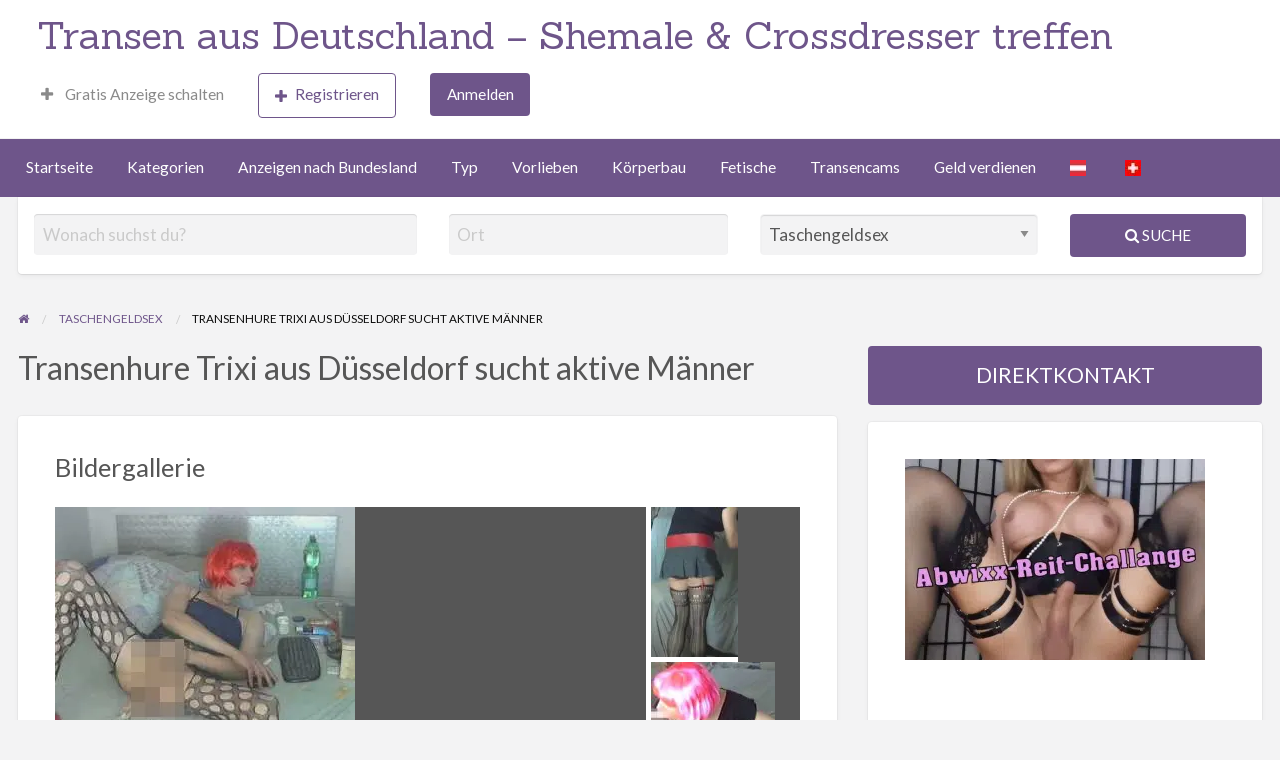

--- FILE ---
content_type: text/html; charset=UTF-8
request_url: https://www.transen.cc/anzeige/hobbyhure-trixi-aus-duesseldorf-sucht-aktive-maenner/
body_size: 27199
content:
<!DOCTYPE html>
<html lang="de" prefix="og: https://ogp.me/ns#" class="no-js">
	<head><meta charset="UTF-8"><script>if(navigator.userAgent.match(/MSIE|Internet Explorer/i)||navigator.userAgent.match(/Trident\/7\..*?rv:11/i)){var href=document.location.href;if(!href.match(/[?&]nowprocket/)){if(href.indexOf("?")==-1){if(href.indexOf("#")==-1){document.location.href=href+"?nowprocket=1"}else{document.location.href=href.replace("#","?nowprocket=1#")}}else{if(href.indexOf("#")==-1){document.location.href=href+"&nowprocket=1"}else{document.location.href=href.replace("#","&nowprocket=1#")}}}}</script><script>(()=>{class RocketLazyLoadScripts{constructor(){this.v="2.0.4",this.userEvents=["keydown","keyup","mousedown","mouseup","mousemove","mouseover","mouseout","touchmove","touchstart","touchend","touchcancel","wheel","click","dblclick","input"],this.attributeEvents=["onblur","onclick","oncontextmenu","ondblclick","onfocus","onmousedown","onmouseenter","onmouseleave","onmousemove","onmouseout","onmouseover","onmouseup","onmousewheel","onscroll","onsubmit"]}async t(){this.i(),this.o(),/iP(ad|hone)/.test(navigator.userAgent)&&this.h(),this.u(),this.l(this),this.m(),this.k(this),this.p(this),this._(),await Promise.all([this.R(),this.L()]),this.lastBreath=Date.now(),this.S(this),this.P(),this.D(),this.O(),this.M(),await this.C(this.delayedScripts.normal),await this.C(this.delayedScripts.defer),await this.C(this.delayedScripts.async),await this.T(),await this.F(),await this.j(),await this.A(),window.dispatchEvent(new Event("rocket-allScriptsLoaded")),this.everythingLoaded=!0,this.lastTouchEnd&&await new Promise(t=>setTimeout(t,500-Date.now()+this.lastTouchEnd)),this.I(),this.H(),this.U(),this.W()}i(){this.CSPIssue=sessionStorage.getItem("rocketCSPIssue"),document.addEventListener("securitypolicyviolation",t=>{this.CSPIssue||"script-src-elem"!==t.violatedDirective||"data"!==t.blockedURI||(this.CSPIssue=!0,sessionStorage.setItem("rocketCSPIssue",!0))},{isRocket:!0})}o(){window.addEventListener("pageshow",t=>{this.persisted=t.persisted,this.realWindowLoadedFired=!0},{isRocket:!0}),window.addEventListener("pagehide",()=>{this.onFirstUserAction=null},{isRocket:!0})}h(){let t;function e(e){t=e}window.addEventListener("touchstart",e,{isRocket:!0}),window.addEventListener("touchend",function i(o){o.changedTouches[0]&&t.changedTouches[0]&&Math.abs(o.changedTouches[0].pageX-t.changedTouches[0].pageX)<10&&Math.abs(o.changedTouches[0].pageY-t.changedTouches[0].pageY)<10&&o.timeStamp-t.timeStamp<200&&(window.removeEventListener("touchstart",e,{isRocket:!0}),window.removeEventListener("touchend",i,{isRocket:!0}),"INPUT"===o.target.tagName&&"text"===o.target.type||(o.target.dispatchEvent(new TouchEvent("touchend",{target:o.target,bubbles:!0})),o.target.dispatchEvent(new MouseEvent("mouseover",{target:o.target,bubbles:!0})),o.target.dispatchEvent(new PointerEvent("click",{target:o.target,bubbles:!0,cancelable:!0,detail:1,clientX:o.changedTouches[0].clientX,clientY:o.changedTouches[0].clientY})),event.preventDefault()))},{isRocket:!0})}q(t){this.userActionTriggered||("mousemove"!==t.type||this.firstMousemoveIgnored?"keyup"===t.type||"mouseover"===t.type||"mouseout"===t.type||(this.userActionTriggered=!0,this.onFirstUserAction&&this.onFirstUserAction()):this.firstMousemoveIgnored=!0),"click"===t.type&&t.preventDefault(),t.stopPropagation(),t.stopImmediatePropagation(),"touchstart"===this.lastEvent&&"touchend"===t.type&&(this.lastTouchEnd=Date.now()),"click"===t.type&&(this.lastTouchEnd=0),this.lastEvent=t.type,t.composedPath&&t.composedPath()[0].getRootNode()instanceof ShadowRoot&&(t.rocketTarget=t.composedPath()[0]),this.savedUserEvents.push(t)}u(){this.savedUserEvents=[],this.userEventHandler=this.q.bind(this),this.userEvents.forEach(t=>window.addEventListener(t,this.userEventHandler,{passive:!1,isRocket:!0})),document.addEventListener("visibilitychange",this.userEventHandler,{isRocket:!0})}U(){this.userEvents.forEach(t=>window.removeEventListener(t,this.userEventHandler,{passive:!1,isRocket:!0})),document.removeEventListener("visibilitychange",this.userEventHandler,{isRocket:!0}),this.savedUserEvents.forEach(t=>{(t.rocketTarget||t.target).dispatchEvent(new window[t.constructor.name](t.type,t))})}m(){const t="return false",e=Array.from(this.attributeEvents,t=>"data-rocket-"+t),i="["+this.attributeEvents.join("],[")+"]",o="[data-rocket-"+this.attributeEvents.join("],[data-rocket-")+"]",s=(e,i,o)=>{o&&o!==t&&(e.setAttribute("data-rocket-"+i,o),e["rocket"+i]=new Function("event",o),e.setAttribute(i,t))};new MutationObserver(t=>{for(const n of t)"attributes"===n.type&&(n.attributeName.startsWith("data-rocket-")||this.everythingLoaded?n.attributeName.startsWith("data-rocket-")&&this.everythingLoaded&&this.N(n.target,n.attributeName.substring(12)):s(n.target,n.attributeName,n.target.getAttribute(n.attributeName))),"childList"===n.type&&n.addedNodes.forEach(t=>{if(t.nodeType===Node.ELEMENT_NODE)if(this.everythingLoaded)for(const i of[t,...t.querySelectorAll(o)])for(const t of i.getAttributeNames())e.includes(t)&&this.N(i,t.substring(12));else for(const e of[t,...t.querySelectorAll(i)])for(const t of e.getAttributeNames())this.attributeEvents.includes(t)&&s(e,t,e.getAttribute(t))})}).observe(document,{subtree:!0,childList:!0,attributeFilter:[...this.attributeEvents,...e]})}I(){this.attributeEvents.forEach(t=>{document.querySelectorAll("[data-rocket-"+t+"]").forEach(e=>{this.N(e,t)})})}N(t,e){const i=t.getAttribute("data-rocket-"+e);i&&(t.setAttribute(e,i),t.removeAttribute("data-rocket-"+e))}k(t){Object.defineProperty(HTMLElement.prototype,"onclick",{get(){return this.rocketonclick||null},set(e){this.rocketonclick=e,this.setAttribute(t.everythingLoaded?"onclick":"data-rocket-onclick","this.rocketonclick(event)")}})}S(t){function e(e,i){let o=e[i];e[i]=null,Object.defineProperty(e,i,{get:()=>o,set(s){t.everythingLoaded?o=s:e["rocket"+i]=o=s}})}e(document,"onreadystatechange"),e(window,"onload"),e(window,"onpageshow");try{Object.defineProperty(document,"readyState",{get:()=>t.rocketReadyState,set(e){t.rocketReadyState=e},configurable:!0}),document.readyState="loading"}catch(t){console.log("WPRocket DJE readyState conflict, bypassing")}}l(t){this.originalAddEventListener=EventTarget.prototype.addEventListener,this.originalRemoveEventListener=EventTarget.prototype.removeEventListener,this.savedEventListeners=[],EventTarget.prototype.addEventListener=function(e,i,o){o&&o.isRocket||!t.B(e,this)&&!t.userEvents.includes(e)||t.B(e,this)&&!t.userActionTriggered||e.startsWith("rocket-")||t.everythingLoaded?t.originalAddEventListener.call(this,e,i,o):(t.savedEventListeners.push({target:this,remove:!1,type:e,func:i,options:o}),"mouseenter"!==e&&"mouseleave"!==e||t.originalAddEventListener.call(this,e,t.savedUserEvents.push,o))},EventTarget.prototype.removeEventListener=function(e,i,o){o&&o.isRocket||!t.B(e,this)&&!t.userEvents.includes(e)||t.B(e,this)&&!t.userActionTriggered||e.startsWith("rocket-")||t.everythingLoaded?t.originalRemoveEventListener.call(this,e,i,o):t.savedEventListeners.push({target:this,remove:!0,type:e,func:i,options:o})}}J(t,e){this.savedEventListeners=this.savedEventListeners.filter(i=>{let o=i.type,s=i.target||window;return e!==o||t!==s||(this.B(o,s)&&(i.type="rocket-"+o),this.$(i),!1)})}H(){EventTarget.prototype.addEventListener=this.originalAddEventListener,EventTarget.prototype.removeEventListener=this.originalRemoveEventListener,this.savedEventListeners.forEach(t=>this.$(t))}$(t){t.remove?this.originalRemoveEventListener.call(t.target,t.type,t.func,t.options):this.originalAddEventListener.call(t.target,t.type,t.func,t.options)}p(t){let e;function i(e){return t.everythingLoaded?e:e.split(" ").map(t=>"load"===t||t.startsWith("load.")?"rocket-jquery-load":t).join(" ")}function o(o){function s(e){const s=o.fn[e];o.fn[e]=o.fn.init.prototype[e]=function(){return this[0]===window&&t.userActionTriggered&&("string"==typeof arguments[0]||arguments[0]instanceof String?arguments[0]=i(arguments[0]):"object"==typeof arguments[0]&&Object.keys(arguments[0]).forEach(t=>{const e=arguments[0][t];delete arguments[0][t],arguments[0][i(t)]=e})),s.apply(this,arguments),this}}if(o&&o.fn&&!t.allJQueries.includes(o)){const e={DOMContentLoaded:[],"rocket-DOMContentLoaded":[]};for(const t in e)document.addEventListener(t,()=>{e[t].forEach(t=>t())},{isRocket:!0});o.fn.ready=o.fn.init.prototype.ready=function(i){function s(){parseInt(o.fn.jquery)>2?setTimeout(()=>i.bind(document)(o)):i.bind(document)(o)}return"function"==typeof i&&(t.realDomReadyFired?!t.userActionTriggered||t.fauxDomReadyFired?s():e["rocket-DOMContentLoaded"].push(s):e.DOMContentLoaded.push(s)),o([])},s("on"),s("one"),s("off"),t.allJQueries.push(o)}e=o}t.allJQueries=[],o(window.jQuery),Object.defineProperty(window,"jQuery",{get:()=>e,set(t){o(t)}})}P(){const t=new Map;document.write=document.writeln=function(e){const i=document.currentScript,o=document.createRange(),s=i.parentElement;let n=t.get(i);void 0===n&&(n=i.nextSibling,t.set(i,n));const c=document.createDocumentFragment();o.setStart(c,0),c.appendChild(o.createContextualFragment(e)),s.insertBefore(c,n)}}async R(){return new Promise(t=>{this.userActionTriggered?t():this.onFirstUserAction=t})}async L(){return new Promise(t=>{document.addEventListener("DOMContentLoaded",()=>{this.realDomReadyFired=!0,t()},{isRocket:!0})})}async j(){return this.realWindowLoadedFired?Promise.resolve():new Promise(t=>{window.addEventListener("load",t,{isRocket:!0})})}M(){this.pendingScripts=[];this.scriptsMutationObserver=new MutationObserver(t=>{for(const e of t)e.addedNodes.forEach(t=>{"SCRIPT"!==t.tagName||t.noModule||t.isWPRocket||this.pendingScripts.push({script:t,promise:new Promise(e=>{const i=()=>{const i=this.pendingScripts.findIndex(e=>e.script===t);i>=0&&this.pendingScripts.splice(i,1),e()};t.addEventListener("load",i,{isRocket:!0}),t.addEventListener("error",i,{isRocket:!0}),setTimeout(i,1e3)})})})}),this.scriptsMutationObserver.observe(document,{childList:!0,subtree:!0})}async F(){await this.X(),this.pendingScripts.length?(await this.pendingScripts[0].promise,await this.F()):this.scriptsMutationObserver.disconnect()}D(){this.delayedScripts={normal:[],async:[],defer:[]},document.querySelectorAll("script[type$=rocketlazyloadscript]").forEach(t=>{t.hasAttribute("data-rocket-src")?t.hasAttribute("async")&&!1!==t.async?this.delayedScripts.async.push(t):t.hasAttribute("defer")&&!1!==t.defer||"module"===t.getAttribute("data-rocket-type")?this.delayedScripts.defer.push(t):this.delayedScripts.normal.push(t):this.delayedScripts.normal.push(t)})}async _(){await this.L();let t=[];document.querySelectorAll("script[type$=rocketlazyloadscript][data-rocket-src]").forEach(e=>{let i=e.getAttribute("data-rocket-src");if(i&&!i.startsWith("data:")){i.startsWith("//")&&(i=location.protocol+i);try{const o=new URL(i).origin;o!==location.origin&&t.push({src:o,crossOrigin:e.crossOrigin||"module"===e.getAttribute("data-rocket-type")})}catch(t){}}}),t=[...new Map(t.map(t=>[JSON.stringify(t),t])).values()],this.Y(t,"preconnect")}async G(t){if(await this.K(),!0!==t.noModule||!("noModule"in HTMLScriptElement.prototype))return new Promise(e=>{let i;function o(){(i||t).setAttribute("data-rocket-status","executed"),e()}try{if(navigator.userAgent.includes("Firefox/")||""===navigator.vendor||this.CSPIssue)i=document.createElement("script"),[...t.attributes].forEach(t=>{let e=t.nodeName;"type"!==e&&("data-rocket-type"===e&&(e="type"),"data-rocket-src"===e&&(e="src"),i.setAttribute(e,t.nodeValue))}),t.text&&(i.text=t.text),t.nonce&&(i.nonce=t.nonce),i.hasAttribute("src")?(i.addEventListener("load",o,{isRocket:!0}),i.addEventListener("error",()=>{i.setAttribute("data-rocket-status","failed-network"),e()},{isRocket:!0}),setTimeout(()=>{i.isConnected||e()},1)):(i.text=t.text,o()),i.isWPRocket=!0,t.parentNode.replaceChild(i,t);else{const i=t.getAttribute("data-rocket-type"),s=t.getAttribute("data-rocket-src");i?(t.type=i,t.removeAttribute("data-rocket-type")):t.removeAttribute("type"),t.addEventListener("load",o,{isRocket:!0}),t.addEventListener("error",i=>{this.CSPIssue&&i.target.src.startsWith("data:")?(console.log("WPRocket: CSP fallback activated"),t.removeAttribute("src"),this.G(t).then(e)):(t.setAttribute("data-rocket-status","failed-network"),e())},{isRocket:!0}),s?(t.fetchPriority="high",t.removeAttribute("data-rocket-src"),t.src=s):t.src="data:text/javascript;base64,"+window.btoa(unescape(encodeURIComponent(t.text)))}}catch(i){t.setAttribute("data-rocket-status","failed-transform"),e()}});t.setAttribute("data-rocket-status","skipped")}async C(t){const e=t.shift();return e?(e.isConnected&&await this.G(e),this.C(t)):Promise.resolve()}O(){this.Y([...this.delayedScripts.normal,...this.delayedScripts.defer,...this.delayedScripts.async],"preload")}Y(t,e){this.trash=this.trash||[];let i=!0;var o=document.createDocumentFragment();t.forEach(t=>{const s=t.getAttribute&&t.getAttribute("data-rocket-src")||t.src;if(s&&!s.startsWith("data:")){const n=document.createElement("link");n.href=s,n.rel=e,"preconnect"!==e&&(n.as="script",n.fetchPriority=i?"high":"low"),t.getAttribute&&"module"===t.getAttribute("data-rocket-type")&&(n.crossOrigin=!0),t.crossOrigin&&(n.crossOrigin=t.crossOrigin),t.integrity&&(n.integrity=t.integrity),t.nonce&&(n.nonce=t.nonce),o.appendChild(n),this.trash.push(n),i=!1}}),document.head.appendChild(o)}W(){this.trash.forEach(t=>t.remove())}async T(){try{document.readyState="interactive"}catch(t){}this.fauxDomReadyFired=!0;try{await this.K(),this.J(document,"readystatechange"),document.dispatchEvent(new Event("rocket-readystatechange")),await this.K(),document.rocketonreadystatechange&&document.rocketonreadystatechange(),await this.K(),this.J(document,"DOMContentLoaded"),document.dispatchEvent(new Event("rocket-DOMContentLoaded")),await this.K(),this.J(window,"DOMContentLoaded"),window.dispatchEvent(new Event("rocket-DOMContentLoaded"))}catch(t){console.error(t)}}async A(){try{document.readyState="complete"}catch(t){}try{await this.K(),this.J(document,"readystatechange"),document.dispatchEvent(new Event("rocket-readystatechange")),await this.K(),document.rocketonreadystatechange&&document.rocketonreadystatechange(),await this.K(),this.J(window,"load"),window.dispatchEvent(new Event("rocket-load")),await this.K(),window.rocketonload&&window.rocketonload(),await this.K(),this.allJQueries.forEach(t=>t(window).trigger("rocket-jquery-load")),await this.K(),this.J(window,"pageshow");const t=new Event("rocket-pageshow");t.persisted=this.persisted,window.dispatchEvent(t),await this.K(),window.rocketonpageshow&&window.rocketonpageshow({persisted:this.persisted})}catch(t){console.error(t)}}async K(){Date.now()-this.lastBreath>45&&(await this.X(),this.lastBreath=Date.now())}async X(){return document.hidden?new Promise(t=>setTimeout(t)):new Promise(t=>requestAnimationFrame(t))}B(t,e){return e===document&&"readystatechange"===t||(e===document&&"DOMContentLoaded"===t||(e===window&&"DOMContentLoaded"===t||(e===window&&"load"===t||e===window&&"pageshow"===t)))}static run(){(new RocketLazyLoadScripts).t()}}RocketLazyLoadScripts.run()})();</script>
		
		<meta name="viewport" content="width=device-width, initial-scale=1">

		<link rel="profile" href="https://gmpg.org/xfn/11">
		<title>Transenhure Trixi aus Düsseldorf sucht aktive Männer</title>
<link data-rocket-preload as="style" href="https://fonts.googleapis.com/css?family=Roboto%3A400%2C500%7CSanchez%7CLato%3A400%2C900&#038;display=swap" rel="preload">
<link href="https://fonts.googleapis.com/css?family=Roboto%3A400%2C500%7CSanchez%7CLato%3A400%2C900&#038;display=swap" media="print" onload="this.media=&#039;all&#039;" rel="stylesheet">
<noscript><link rel="stylesheet" href="https://fonts.googleapis.com/css?family=Roboto%3A400%2C500%7CSanchez%7CLato%3A400%2C900&#038;display=swap"></noscript>

		
            <script data-no-defer="1" data-ezscrex="false" data-cfasync="false" data-pagespeed-no-defer data-cookieconsent="ignore">
                var ctPublicFunctions = {"_ajax_nonce":"20745f7380","_rest_nonce":"6aa5c777ba","_ajax_url":"\/wp-admin\/admin-ajax.php","_rest_url":"https:\/\/www.transen.cc\/wp-json\/","data__cookies_type":"native","data__ajax_type":"rest","data__bot_detector_enabled":0,"data__frontend_data_log_enabled":1,"cookiePrefix":"","wprocket_detected":true,"host_url":"www.transen.cc","text__ee_click_to_select":"Klicke, um die gesamten Daten auszuw\u00e4hlen","text__ee_original_email":"Die vollst\u00e4ndige Adresse lautet","text__ee_got_it":"Verstanden","text__ee_blocked":"Blockiert","text__ee_cannot_connect":"Kann keine Verbindung herstellen","text__ee_cannot_decode":"Kann E-Mail nicht dekodieren. Unbekannter Grund","text__ee_email_decoder":"CleanTalk E-Mail-Decoder","text__ee_wait_for_decoding":"Die Magie ist unterwegs!","text__ee_decoding_process":"Bitte warte einen Moment, w\u00e4hrend wir die Kontaktdaten entschl\u00fcsseln."}
            </script>
        
            <script data-no-defer="1" data-ezscrex="false" data-cfasync="false" data-pagespeed-no-defer data-cookieconsent="ignore">
                var ctPublic = {"_ajax_nonce":"20745f7380","settings__forms__check_internal":"0","settings__forms__check_external":"0","settings__forms__force_protection":0,"settings__forms__search_test":"1","settings__forms__wc_add_to_cart":"0","settings__data__bot_detector_enabled":0,"settings__sfw__anti_crawler":0,"blog_home":"https:\/\/www.transen.cc\/","pixel__setting":"3","pixel__enabled":true,"pixel__url":"https:\/\/moderate10.cleantalk.org\/pixel\/dafcd22bbe5585f3a978f8f868900b48.gif","data__email_check_before_post":"1","data__email_check_exist_post":0,"data__cookies_type":"native","data__key_is_ok":true,"data__visible_fields_required":true,"wl_brandname":"Anti-Spam by CleanTalk","wl_brandname_short":"CleanTalk","ct_checkjs_key":"79cea7c5e5fe5a4cc24847fce1d148c958a263df0d2facc1c9c0588774d31c73","emailEncoderPassKey":"b70646de90b51c89c20943e28312989a","bot_detector_forms_excluded":"W10=","advancedCacheExists":true,"varnishCacheExists":false,"wc_ajax_add_to_cart":false}
            </script>
        
<!-- Suchmaschinen-Optimierung durch Rank Math PRO - https://rankmath.com/ -->
<meta name="description" content="hi bin 28 bi devot dauergeil, zeigefreudig, kaum tabus leicht maso, ständig schwanz und s....a geil, fesseln, dehnen vorführen,ns gruppensex bukakke uvm"/>
<meta name="robots" content="follow, index, max-snippet:-1, max-video-preview:-1, max-image-preview:large"/>
<link rel="canonical" href="https://www.transen.cc/anzeige/hobbyhure-trixi-aus-duesseldorf-sucht-aktive-maenner/" />
<meta property="og:locale" content="de_DE" />
<meta property="og:type" content="article" />
<meta property="og:title" content="Transenhure Trixi aus Düsseldorf sucht aktive Männer" />
<meta property="og:description" content="hi bin 28 bi devot dauergeil, zeigefreudig, kaum tabus leicht maso, ständig schwanz und s....a geil, fesseln, dehnen vorführen,ns gruppensex bukakke uvm" />
<meta property="og:url" content="https://www.transen.cc/anzeige/hobbyhure-trixi-aus-duesseldorf-sucht-aktive-maenner/" />
<meta property="og:site_name" content="Transen aus Deutschland - Shemale &amp; Crossdresser treffen" />
<meta name="twitter:card" content="summary_large_image" />
<meta name="twitter:title" content="Transenhure Trixi aus Düsseldorf sucht aktive Männer" />
<meta name="twitter:description" content="hi bin 28 bi devot dauergeil, zeigefreudig, kaum tabus leicht maso, ständig schwanz und s....a geil, fesseln, dehnen vorführen,ns gruppensex bukakke uvm" />
<!-- /Rank Math WordPress SEO Plugin -->

<link rel='dns-prefetch' href='//www.google.com' />
<link rel='dns-prefetch' href='//fonts.googleapis.com' />
<link href='https://fonts.gstatic.com' crossorigin rel='preconnect' />
<link rel="alternate" type="application/rss+xml" title="Transen aus Deutschland - Shemale &amp; Crossdresser treffen &raquo; Feed" href="https://www.transen.cc/feed/" />
<link rel="alternate" type="application/rss+xml" title="Transen aus Deutschland - Shemale &amp; Crossdresser treffen &raquo; Kommentar-Feed" href="https://www.transen.cc/comments/feed/" />
<link rel="alternate" title="oEmbed (JSON)" type="application/json+oembed" href="https://www.transen.cc/wp-json/oembed/1.0/embed?url=https%3A%2F%2Fwww.transen.cc%2Fanzeige%2Fhobbyhure-trixi-aus-duesseldorf-sucht-aktive-maenner%2F" />
<link rel="alternate" title="oEmbed (XML)" type="text/xml+oembed" href="https://www.transen.cc/wp-json/oembed/1.0/embed?url=https%3A%2F%2Fwww.transen.cc%2Fanzeige%2Fhobbyhure-trixi-aus-duesseldorf-sucht-aktive-maenner%2F&#038;format=xml" />
		<link rel="preload" href="https://www.transen.cc/wp-content/themes/classipress/theme-framework/lib/font-awesome/fonts/fontawesome-webfont.woff2?v=4.7.0" as="font" type="font/woff2" crossorigin="anonymous">
		<style id='wp-img-auto-sizes-contain-inline-css' type='text/css'>
img:is([sizes=auto i],[sizes^="auto," i]){contain-intrinsic-size:3000px 1500px}
/*# sourceURL=wp-img-auto-sizes-contain-inline-css */
</style>
<style id='wp-emoji-styles-inline-css' type='text/css'>

	img.wp-smiley, img.emoji {
		display: inline !important;
		border: none !important;
		box-shadow: none !important;
		height: 1em !important;
		width: 1em !important;
		margin: 0 0.07em !important;
		vertical-align: -0.1em !important;
		background: none !important;
		padding: 0 !important;
	}
/*# sourceURL=wp-emoji-styles-inline-css */
</style>
<style id='wp-block-library-inline-css' type='text/css'>
:root{--wp-block-synced-color:#7a00df;--wp-block-synced-color--rgb:122,0,223;--wp-bound-block-color:var(--wp-block-synced-color);--wp-editor-canvas-background:#ddd;--wp-admin-theme-color:#007cba;--wp-admin-theme-color--rgb:0,124,186;--wp-admin-theme-color-darker-10:#006ba1;--wp-admin-theme-color-darker-10--rgb:0,107,160.5;--wp-admin-theme-color-darker-20:#005a87;--wp-admin-theme-color-darker-20--rgb:0,90,135;--wp-admin-border-width-focus:2px}@media (min-resolution:192dpi){:root{--wp-admin-border-width-focus:1.5px}}.wp-element-button{cursor:pointer}:root .has-very-light-gray-background-color{background-color:#eee}:root .has-very-dark-gray-background-color{background-color:#313131}:root .has-very-light-gray-color{color:#eee}:root .has-very-dark-gray-color{color:#313131}:root .has-vivid-green-cyan-to-vivid-cyan-blue-gradient-background{background:linear-gradient(135deg,#00d084,#0693e3)}:root .has-purple-crush-gradient-background{background:linear-gradient(135deg,#34e2e4,#4721fb 50%,#ab1dfe)}:root .has-hazy-dawn-gradient-background{background:linear-gradient(135deg,#faaca8,#dad0ec)}:root .has-subdued-olive-gradient-background{background:linear-gradient(135deg,#fafae1,#67a671)}:root .has-atomic-cream-gradient-background{background:linear-gradient(135deg,#fdd79a,#004a59)}:root .has-nightshade-gradient-background{background:linear-gradient(135deg,#330968,#31cdcf)}:root .has-midnight-gradient-background{background:linear-gradient(135deg,#020381,#2874fc)}:root{--wp--preset--font-size--normal:16px;--wp--preset--font-size--huge:42px}.has-regular-font-size{font-size:1em}.has-larger-font-size{font-size:2.625em}.has-normal-font-size{font-size:var(--wp--preset--font-size--normal)}.has-huge-font-size{font-size:var(--wp--preset--font-size--huge)}.has-text-align-center{text-align:center}.has-text-align-left{text-align:left}.has-text-align-right{text-align:right}.has-fit-text{white-space:nowrap!important}#end-resizable-editor-section{display:none}.aligncenter{clear:both}.items-justified-left{justify-content:flex-start}.items-justified-center{justify-content:center}.items-justified-right{justify-content:flex-end}.items-justified-space-between{justify-content:space-between}.screen-reader-text{border:0;clip-path:inset(50%);height:1px;margin:-1px;overflow:hidden;padding:0;position:absolute;width:1px;word-wrap:normal!important}.screen-reader-text:focus{background-color:#ddd;clip-path:none;color:#444;display:block;font-size:1em;height:auto;left:5px;line-height:normal;padding:15px 23px 14px;text-decoration:none;top:5px;width:auto;z-index:100000}html :where(.has-border-color){border-style:solid}html :where([style*=border-top-color]){border-top-style:solid}html :where([style*=border-right-color]){border-right-style:solid}html :where([style*=border-bottom-color]){border-bottom-style:solid}html :where([style*=border-left-color]){border-left-style:solid}html :where([style*=border-width]){border-style:solid}html :where([style*=border-top-width]){border-top-style:solid}html :where([style*=border-right-width]){border-right-style:solid}html :where([style*=border-bottom-width]){border-bottom-style:solid}html :where([style*=border-left-width]){border-left-style:solid}html :where(img[class*=wp-image-]){height:auto;max-width:100%}:where(figure){margin:0 0 1em}html :where(.is-position-sticky){--wp-admin--admin-bar--position-offset:var(--wp-admin--admin-bar--height,0px)}@media screen and (max-width:600px){html :where(.is-position-sticky){--wp-admin--admin-bar--position-offset:0px}}

/*# sourceURL=wp-block-library-inline-css */
</style><style id='global-styles-inline-css' type='text/css'>
:root{--wp--preset--aspect-ratio--square: 1;--wp--preset--aspect-ratio--4-3: 4/3;--wp--preset--aspect-ratio--3-4: 3/4;--wp--preset--aspect-ratio--3-2: 3/2;--wp--preset--aspect-ratio--2-3: 2/3;--wp--preset--aspect-ratio--16-9: 16/9;--wp--preset--aspect-ratio--9-16: 9/16;--wp--preset--color--black: #000000;--wp--preset--color--cyan-bluish-gray: #abb8c3;--wp--preset--color--white: #ffffff;--wp--preset--color--pale-pink: #f78da7;--wp--preset--color--vivid-red: #cf2e2e;--wp--preset--color--luminous-vivid-orange: #ff6900;--wp--preset--color--luminous-vivid-amber: #fcb900;--wp--preset--color--light-green-cyan: #7bdcb5;--wp--preset--color--vivid-green-cyan: #00d084;--wp--preset--color--pale-cyan-blue: #8ed1fc;--wp--preset--color--vivid-cyan-blue: #0693e3;--wp--preset--color--vivid-purple: #9b51e0;--wp--preset--gradient--vivid-cyan-blue-to-vivid-purple: linear-gradient(135deg,rgb(6,147,227) 0%,rgb(155,81,224) 100%);--wp--preset--gradient--light-green-cyan-to-vivid-green-cyan: linear-gradient(135deg,rgb(122,220,180) 0%,rgb(0,208,130) 100%);--wp--preset--gradient--luminous-vivid-amber-to-luminous-vivid-orange: linear-gradient(135deg,rgb(252,185,0) 0%,rgb(255,105,0) 100%);--wp--preset--gradient--luminous-vivid-orange-to-vivid-red: linear-gradient(135deg,rgb(255,105,0) 0%,rgb(207,46,46) 100%);--wp--preset--gradient--very-light-gray-to-cyan-bluish-gray: linear-gradient(135deg,rgb(238,238,238) 0%,rgb(169,184,195) 100%);--wp--preset--gradient--cool-to-warm-spectrum: linear-gradient(135deg,rgb(74,234,220) 0%,rgb(151,120,209) 20%,rgb(207,42,186) 40%,rgb(238,44,130) 60%,rgb(251,105,98) 80%,rgb(254,248,76) 100%);--wp--preset--gradient--blush-light-purple: linear-gradient(135deg,rgb(255,206,236) 0%,rgb(152,150,240) 100%);--wp--preset--gradient--blush-bordeaux: linear-gradient(135deg,rgb(254,205,165) 0%,rgb(254,45,45) 50%,rgb(107,0,62) 100%);--wp--preset--gradient--luminous-dusk: linear-gradient(135deg,rgb(255,203,112) 0%,rgb(199,81,192) 50%,rgb(65,88,208) 100%);--wp--preset--gradient--pale-ocean: linear-gradient(135deg,rgb(255,245,203) 0%,rgb(182,227,212) 50%,rgb(51,167,181) 100%);--wp--preset--gradient--electric-grass: linear-gradient(135deg,rgb(202,248,128) 0%,rgb(113,206,126) 100%);--wp--preset--gradient--midnight: linear-gradient(135deg,rgb(2,3,129) 0%,rgb(40,116,252) 100%);--wp--preset--font-size--small: 13px;--wp--preset--font-size--medium: 20px;--wp--preset--font-size--large: 36px;--wp--preset--font-size--x-large: 42px;--wp--preset--spacing--20: 0.44rem;--wp--preset--spacing--30: 0.67rem;--wp--preset--spacing--40: 1rem;--wp--preset--spacing--50: 1.5rem;--wp--preset--spacing--60: 2.25rem;--wp--preset--spacing--70: 3.38rem;--wp--preset--spacing--80: 5.06rem;--wp--preset--shadow--natural: 6px 6px 9px rgba(0, 0, 0, 0.2);--wp--preset--shadow--deep: 12px 12px 50px rgba(0, 0, 0, 0.4);--wp--preset--shadow--sharp: 6px 6px 0px rgba(0, 0, 0, 0.2);--wp--preset--shadow--outlined: 6px 6px 0px -3px rgb(255, 255, 255), 6px 6px rgb(0, 0, 0);--wp--preset--shadow--crisp: 6px 6px 0px rgb(0, 0, 0);}:where(.is-layout-flex){gap: 0.5em;}:where(.is-layout-grid){gap: 0.5em;}body .is-layout-flex{display: flex;}.is-layout-flex{flex-wrap: wrap;align-items: center;}.is-layout-flex > :is(*, div){margin: 0;}body .is-layout-grid{display: grid;}.is-layout-grid > :is(*, div){margin: 0;}:where(.wp-block-columns.is-layout-flex){gap: 2em;}:where(.wp-block-columns.is-layout-grid){gap: 2em;}:where(.wp-block-post-template.is-layout-flex){gap: 1.25em;}:where(.wp-block-post-template.is-layout-grid){gap: 1.25em;}.has-black-color{color: var(--wp--preset--color--black) !important;}.has-cyan-bluish-gray-color{color: var(--wp--preset--color--cyan-bluish-gray) !important;}.has-white-color{color: var(--wp--preset--color--white) !important;}.has-pale-pink-color{color: var(--wp--preset--color--pale-pink) !important;}.has-vivid-red-color{color: var(--wp--preset--color--vivid-red) !important;}.has-luminous-vivid-orange-color{color: var(--wp--preset--color--luminous-vivid-orange) !important;}.has-luminous-vivid-amber-color{color: var(--wp--preset--color--luminous-vivid-amber) !important;}.has-light-green-cyan-color{color: var(--wp--preset--color--light-green-cyan) !important;}.has-vivid-green-cyan-color{color: var(--wp--preset--color--vivid-green-cyan) !important;}.has-pale-cyan-blue-color{color: var(--wp--preset--color--pale-cyan-blue) !important;}.has-vivid-cyan-blue-color{color: var(--wp--preset--color--vivid-cyan-blue) !important;}.has-vivid-purple-color{color: var(--wp--preset--color--vivid-purple) !important;}.has-black-background-color{background-color: var(--wp--preset--color--black) !important;}.has-cyan-bluish-gray-background-color{background-color: var(--wp--preset--color--cyan-bluish-gray) !important;}.has-white-background-color{background-color: var(--wp--preset--color--white) !important;}.has-pale-pink-background-color{background-color: var(--wp--preset--color--pale-pink) !important;}.has-vivid-red-background-color{background-color: var(--wp--preset--color--vivid-red) !important;}.has-luminous-vivid-orange-background-color{background-color: var(--wp--preset--color--luminous-vivid-orange) !important;}.has-luminous-vivid-amber-background-color{background-color: var(--wp--preset--color--luminous-vivid-amber) !important;}.has-light-green-cyan-background-color{background-color: var(--wp--preset--color--light-green-cyan) !important;}.has-vivid-green-cyan-background-color{background-color: var(--wp--preset--color--vivid-green-cyan) !important;}.has-pale-cyan-blue-background-color{background-color: var(--wp--preset--color--pale-cyan-blue) !important;}.has-vivid-cyan-blue-background-color{background-color: var(--wp--preset--color--vivid-cyan-blue) !important;}.has-vivid-purple-background-color{background-color: var(--wp--preset--color--vivid-purple) !important;}.has-black-border-color{border-color: var(--wp--preset--color--black) !important;}.has-cyan-bluish-gray-border-color{border-color: var(--wp--preset--color--cyan-bluish-gray) !important;}.has-white-border-color{border-color: var(--wp--preset--color--white) !important;}.has-pale-pink-border-color{border-color: var(--wp--preset--color--pale-pink) !important;}.has-vivid-red-border-color{border-color: var(--wp--preset--color--vivid-red) !important;}.has-luminous-vivid-orange-border-color{border-color: var(--wp--preset--color--luminous-vivid-orange) !important;}.has-luminous-vivid-amber-border-color{border-color: var(--wp--preset--color--luminous-vivid-amber) !important;}.has-light-green-cyan-border-color{border-color: var(--wp--preset--color--light-green-cyan) !important;}.has-vivid-green-cyan-border-color{border-color: var(--wp--preset--color--vivid-green-cyan) !important;}.has-pale-cyan-blue-border-color{border-color: var(--wp--preset--color--pale-cyan-blue) !important;}.has-vivid-cyan-blue-border-color{border-color: var(--wp--preset--color--vivid-cyan-blue) !important;}.has-vivid-purple-border-color{border-color: var(--wp--preset--color--vivid-purple) !important;}.has-vivid-cyan-blue-to-vivid-purple-gradient-background{background: var(--wp--preset--gradient--vivid-cyan-blue-to-vivid-purple) !important;}.has-light-green-cyan-to-vivid-green-cyan-gradient-background{background: var(--wp--preset--gradient--light-green-cyan-to-vivid-green-cyan) !important;}.has-luminous-vivid-amber-to-luminous-vivid-orange-gradient-background{background: var(--wp--preset--gradient--luminous-vivid-amber-to-luminous-vivid-orange) !important;}.has-luminous-vivid-orange-to-vivid-red-gradient-background{background: var(--wp--preset--gradient--luminous-vivid-orange-to-vivid-red) !important;}.has-very-light-gray-to-cyan-bluish-gray-gradient-background{background: var(--wp--preset--gradient--very-light-gray-to-cyan-bluish-gray) !important;}.has-cool-to-warm-spectrum-gradient-background{background: var(--wp--preset--gradient--cool-to-warm-spectrum) !important;}.has-blush-light-purple-gradient-background{background: var(--wp--preset--gradient--blush-light-purple) !important;}.has-blush-bordeaux-gradient-background{background: var(--wp--preset--gradient--blush-bordeaux) !important;}.has-luminous-dusk-gradient-background{background: var(--wp--preset--gradient--luminous-dusk) !important;}.has-pale-ocean-gradient-background{background: var(--wp--preset--gradient--pale-ocean) !important;}.has-electric-grass-gradient-background{background: var(--wp--preset--gradient--electric-grass) !important;}.has-midnight-gradient-background{background: var(--wp--preset--gradient--midnight) !important;}.has-small-font-size{font-size: var(--wp--preset--font-size--small) !important;}.has-medium-font-size{font-size: var(--wp--preset--font-size--medium) !important;}.has-large-font-size{font-size: var(--wp--preset--font-size--large) !important;}.has-x-large-font-size{font-size: var(--wp--preset--font-size--x-large) !important;}
/*# sourceURL=global-styles-inline-css */
</style>

<style id='classic-theme-styles-inline-css' type='text/css'>
/*! This file is auto-generated */
.wp-block-button__link{color:#fff;background-color:#32373c;border-radius:9999px;box-shadow:none;text-decoration:none;padding:calc(.667em + 2px) calc(1.333em + 2px);font-size:1.125em}.wp-block-file__button{background:#32373c;color:#fff;text-decoration:none}
/*# sourceURL=/wp-includes/css/classic-themes.min.css */
</style>
<link rel='stylesheet' id='cleantalk-public-css-css' href='https://www.transen.cc/wp-content/plugins/cleantalk-spam-protect/css/cleantalk-public.min.css?ver=6.70.1_1767347666' type='text/css' media='all' />
<link rel='stylesheet' id='cleantalk-email-decoder-css-css' href='https://www.transen.cc/wp-content/plugins/cleantalk-spam-protect/css/cleantalk-email-decoder.min.css?ver=6.70.1_1767347666' type='text/css' media='all' />
<link rel='stylesheet' id='foundation-css' href='https://www.transen.cc/wp-content/themes/classipress/assets/css/foundation.min.css?ver=6.2.4' type='text/css' media='all' />
<link rel='stylesheet' id='slick-css' href='https://www.transen.cc/wp-content/themes/classipress/assets/js/lib/slick/slick.min.css?ver=1.6.0' type='text/css' media='all' />
<link rel='stylesheet' id='slick-theme-css' href='https://www.transen.cc/wp-content/themes/classipress/assets/js/lib/slick/slick-theme.min.css?ver=1.6.0' type='text/css' media='all' />
<link rel='stylesheet' id='font-awesome-css' href='https://www.transen.cc/wp-content/themes/classipress/theme-framework/lib/font-awesome/css/font-awesome.min.css?ver=4.7.0' type='text/css' media='all' />

<link rel='stylesheet' id='at-main-css' href='https://www.transen.cc/wp-content/themes/classipress/assets/css/style.min.css?ver=4.2.8' type='text/css' media='all' />
<style id='at-main-inline-css' type='text/css'>

		/* ClassiPress Header Background Color */
		.header #top-bar-primary {
			background-color: #FFFFFF;
		}
		.header #top-bar-primary {
			border-bottom: 1px solid #f2f2f2;
		}
	

		/* ClassiPress Primary Header Text Color */
		#top-bar-primary {
			color: #8A8A8A;
		}
	

		/* Header Site Tagline */
		.header .site-description {
			clip: rect(1px, 1px, 1px, 1px);
			position: absolute;
		}
	
/*# sourceURL=at-main-inline-css */
</style>
<link rel='stylesheet' id='child-style-css' href='https://www.transen.cc/wp-content/themes/classipress-child/style.css?ver=6.9' type='text/css' media='all' />
<script type="text/javascript" src="https://www.transen.cc/wp-content/plugins/cleantalk-spam-protect/js/apbct-public-bundle_gathering.min.js?ver=6.70.1_1767347666" id="apbct-public-bundle_gathering.min-js-js" data-rocket-defer defer></script>
<script type="text/javascript" id="jquery-core-js-extra">
/* <![CDATA[ */
var AppThemes = {"ajaxurl":"/wp-admin/admin-ajax.php","current_url":"https://www.transen.cc/anzeige/hobbyhure-trixi-aus-duesseldorf-sucht-aktive-maenner/"};
//# sourceURL=jquery-core-js-extra
/* ]]> */
</script>
<script type="rocketlazyloadscript" data-rocket-type="text/javascript" data-rocket-src="https://www.transen.cc/wp-includes/js/jquery/jquery.min.js?ver=3.7.1" id="jquery-core-js"></script>
<script type="rocketlazyloadscript" data-rocket-type="text/javascript" data-rocket-src="https://www.transen.cc/wp-includes/js/jquery/jquery-migrate.min.js?ver=3.4.1" id="jquery-migrate-js" data-rocket-defer defer></script>
<script type="rocketlazyloadscript" data-rocket-type="text/javascript" id="jquery-js-after">
/* <![CDATA[ */
var AppThemes = {"ajaxurl":"\/wp-admin\/admin-ajax.php","current_url":"https:\/\/www.transen.cc\/anzeige\/hobbyhure-trixi-aus-duesseldorf-sucht-aktive-maenner\/"};
//# sourceURL=jquery-js-after
/* ]]> */
</script>
<script type="rocketlazyloadscript" data-rocket-type="text/javascript" data-rocket-src="https://www.transen.cc/wp-content/themes/classipress/framework/js/validate/jquery.validate.min.js?ver=1.15.0" id="validate-js" data-rocket-defer defer></script>
<script type="text/javascript" id="validate-lang-js-extra">
/* <![CDATA[ */
var validateL10n = {"required":"Dieses Feld ist erforderlich.","remote":"Bitte f\u00fclle dieses Feld aus.","email":"Bitte eine g\u00fcltige E-Mail-Adresse eingeben.","url":"Bitte gib eine g\u00fcltige URL an.","date":"Bitte gib ein g\u00fcltiges Datum ein.","dateISO":"Bitte gib ein g\u00fcltiges Datum (ISO) ein.","number":"Bitte gib eine g\u00fcltige Nummer ein.","digits":"Bitte gib nur Ziffern ein.","creditcard":"Bitte gib eine g\u00fcltige Kreditkartennummer ein.","equalTo":"Bitte gib den gleichen Wert erneut ein.","maxlength":"Bitte gib nicht mehr als {0} Zeichen ein.","minlength":"Bitte gib mindestens {0} Zeichen ein.","rangelength":"Bitte gib einen Wert zwischen {0} und {1} Zeichen ein.","range":"Bitte gib einen Wert zwischen {0} und {1} ein.","max":"Bitte gib einen Wert ein, der kleiner oder gleich {0} ist.","min":"Bitte gib einen Wert ein, der gr\u00f6\u00dfer oder gleich {0} ist."};
//# sourceURL=validate-lang-js-extra
/* ]]> */
</script>
<script type="rocketlazyloadscript" data-rocket-type="text/javascript" data-rocket-src="https://www.transen.cc/wp-content/themes/classipress/framework/js/validate/jquery.validate-lang.js?ver=6.9" id="validate-lang-js" data-rocket-defer defer></script>
<script type="rocketlazyloadscript" data-rocket-type="text/javascript" data-rocket-src="https://www.transen.cc/wp-content/themes/classipress-child/general.js?ver=6.9" id="child-script-js" data-rocket-defer defer></script>
<link rel="https://api.w.org/" href="https://www.transen.cc/wp-json/" /><link rel='shortlink' href='https://www.transen.cc/?p=503' />
<style type="text/css">.eafl-disclaimer-small{font-size:.8em}.eafl-disclaimer-smaller{font-size:.6em}</style>
	<meta name="generator" content="ClassiPress 4.2.8" />
<link rel="alternate" type="application/rss+xml" title="RSS 2.0" href="https://www.transen.cc/feed/?post_type=ad_listing">
<!-- Start AppThemes json-ld structured data -->
<script type="application/ld+json">
[
    {
        "@context": "http://schema.org",
        "@type": "Offer",
        "category": "Taschengeldsex/",
        "offeredBy": {
            "@type": "Person",
            "name": "Transendating"
        },
        "price": "0,00",
        "priceCurrency": "€",
        "description": "hi bin 28 bi devot dauergeil, zeigefreudig, kaum tabus leicht maso, ständig schwanz und s....a geil, fesseln, dehnen vorführen,ns gruppensex bukakke uvm",
        "image": {
            "@type": "ImageObject",
            "height": 165,
            "width": 165,
            "name": "sb-aff-hobbynuttetrixi",
            "url": "https://www.transen.cc/wp-content/uploads/sb-aff-hobbynuttetrixi.jpg"
        },
        "name": "Transenhure Trixi aus Düsseldorf sucht aktive Männer",
        "url": "https://www.transen.cc/anzeige/hobbyhure-trixi-aus-duesseldorf-sucht-aktive-maenner/"
    }
]
</script>
<!-- End AppThemes json-ld structured data -->
      <meta name="onesignal" content="wordpress-plugin"/>
            <script type="rocketlazyloadscript">

      window.OneSignalDeferred = window.OneSignalDeferred || [];

      OneSignalDeferred.push(function(OneSignal) {
        var oneSignal_options = {};
        window._oneSignalInitOptions = oneSignal_options;

        oneSignal_options['serviceWorkerParam'] = { scope: '/' };
oneSignal_options['serviceWorkerPath'] = 'OneSignalSDKWorker.js.php';

        OneSignal.Notifications.setDefaultUrl("https://www.transen.cc");

        oneSignal_options['wordpress'] = true;
oneSignal_options['appId'] = 'c4c06a8a-b2cd-4931-aa70-5bb7e3ecc68e';
oneSignal_options['allowLocalhostAsSecureOrigin'] = true;
oneSignal_options['welcomeNotification'] = { };
oneSignal_options['welcomeNotification']['title'] = "Wunderbar!";
oneSignal_options['welcomeNotification']['message'] = "Wir freuen uns, das du dich für unsere Benachrichtigungen interessierst!";
oneSignal_options['path'] = "https://www.transen.cc/wp-content/plugins/onesignal-free-web-push-notifications/sdk_files/";
oneSignal_options['promptOptions'] = { };
oneSignal_options['promptOptions']['actionMessage'] = "Möchte Benachrichtigungen anzeigen";
oneSignal_options['promptOptions']['exampleNotificationTitleDesktop'] = "Dies ist ein Beispiel für eine Desktop-Benachrichtung!";
oneSignal_options['promptOptions']['exampleNotificationMessageDesktop'] = "Benachrichtigungen werden auf deinem Gerät angezeigt!";
oneSignal_options['promptOptions']['exampleNotificationTitleMobile'] = "Beispiel Benachrichtigung";
oneSignal_options['promptOptions']['exampleNotificationMessageMobile'] = "Benachrichtigungen werden auf deinem Gerät angezeigt!";
oneSignal_options['promptOptions']['exampleNotificationCaption'] = "(Deaktivierung jederzeit möglich)";
oneSignal_options['promptOptions']['acceptButtonText'] = "WEITER";
oneSignal_options['promptOptions']['cancelButtonText'] = "NEIN DANKE";
oneSignal_options['promptOptions']['siteName'] = "https://www.transen.cc";
oneSignal_options['promptOptions']['autoAcceptTitle'] = "Klicken zum bestätigen!";
oneSignal_options['notifyButton'] = { };
oneSignal_options['notifyButton']['enable'] = true;
oneSignal_options['notifyButton']['position'] = 'bottom-right';
oneSignal_options['notifyButton']['theme'] = 'default';
oneSignal_options['notifyButton']['size'] = 'large';
oneSignal_options['notifyButton']['showCredit'] = true;
oneSignal_options['notifyButton']['text'] = {};
oneSignal_options['notifyButton']['text']['tip.state.unsubscribed'] = 'Benachrichtigungen jetzt aktivieren!';
oneSignal_options['notifyButton']['text']['tip.state.subscribed'] = 'Du hast Benachrichtigungen aktiviert!';
oneSignal_options['notifyButton']['text']['tip.state.blocked'] = 'Du hast Benachrichtigungen blockiert!';
oneSignal_options['notifyButton']['text']['message.action.subscribed'] = 'Danke, dass  Benachrichtigungen aktiviert hast!';
oneSignal_options['notifyButton']['text']['message.action.resubscribed'] = 'Du hast Benachrichtigungen wieder aktiviert!';
oneSignal_options['notifyButton']['text']['message.action.unsubscribed'] = 'Du wirst keine Benachrichtigungen mehr erhalten!';
oneSignal_options['notifyButton']['text']['dialog.main.title'] = 'Verwalte deine Benachrichtigungen';
oneSignal_options['notifyButton']['text']['dialog.main.button.subscribe'] = 'ZULASSEN';
oneSignal_options['notifyButton']['text']['dialog.main.button.unsubscribe'] = 'BLOCKIEREN';
oneSignal_options['notifyButton']['text']['dialog.blocked.title'] = 'Benachrichtigungen zulassen';
oneSignal_options['notifyButton']['text']['dialog.blocked.message'] = 'Hier erfährst du, wie du Benachrichtigungen wieder aktivieren kannst!';
              OneSignal.init(window._oneSignalInitOptions);
              OneSignal.Slidedown.promptPush()      });

      function documentInitOneSignal() {
        var oneSignal_elements = document.getElementsByClassName("OneSignal-prompt");

        var oneSignalLinkClickHandler = function(event) { OneSignal.Notifications.requestPermission(); event.preventDefault(); };        for(var i = 0; i < oneSignal_elements.length; i++)
          oneSignal_elements[i].addEventListener('click', oneSignalLinkClickHandler, false);
      }

      if (document.readyState === 'complete') {
           documentInitOneSignal();
      }
      else {
           window.addEventListener("load", function(event){
               documentInitOneSignal();
          });
      }
    </script>
<link rel="icon" href="https://www.transen.cc/wp-content/uploads/cropped-favicon1-2-32x32.jpg" sizes="32x32" />
<link rel="icon" href="https://www.transen.cc/wp-content/uploads/cropped-favicon1-2-192x192.jpg" sizes="192x192" />
<link rel="apple-touch-icon" href="https://www.transen.cc/wp-content/uploads/cropped-favicon1-2-180x180.jpg" />
<meta name="msapplication-TileImage" content="https://www.transen.cc/wp-content/uploads/cropped-favicon1-2-270x270.jpg" />
<noscript><style id="rocket-lazyload-nojs-css">.rll-youtube-player, [data-lazy-src]{display:none !important;}</style></noscript>	<meta name="generator" content="WP Rocket 3.20.1.2" data-wpr-features="wpr_delay_js wpr_defer_js wpr_lazyload_images wpr_lazyload_iframes wpr_cache_webp wpr_preload_links wpr_desktop" /></head>

	<body class="wp-singular ad_listing-template-default single single-ad_listing postid-503 wp-custom-logo wp-theme-classipress wp-child-theme-classipress-child theme-purple">

		
		<div class="off-canvas-wrapper">

			<div class="off-canvas-wrapper-inner" data-off-canvas-wrapper>

				<!-- off-canvas left menu -->
<div class="off-canvas dark position-left" id="offCanvasLeft" data-off-canvas data-position="left">

	<!-- Close button -->
	<button class="close-button" aria-label="Menü schließen" type="button" data-close>
		<span aria-hidden="true">&times;</span>
	</button>

	<ul class="mobile-ofc vertical menu">
		<li class="title">Transen aus Deutschland &#8211; Shemale &amp; Crossdresser treffen</li>
	</ul>

	<!-- Menu -->
		
	<!-- Menu -->
		<div class="mobile-hr"></div><ul id="menu-header" class="menu medium-horizontal vertical" data-responsive-menu="accordion medium-dropdown" data-close-on-click-inside="false"><li id="menu-item-21" class="menu-item menu-item-type-custom menu-item-object-custom menu-item-home menu-item-21"><a href="https://www.transen.cc/">Startseite</a></li>
<li id="menu-item-3732" class="menu-item menu-item-type-custom menu-item-object-custom menu-item-has-children menu-item-3732"><a href="#">Kategorien</a>
<ul class="vertical menu">
	<li id="menu-item-5070" class="menu-item menu-item-type-custom menu-item-object-custom menu-item-5070"><a href="https://www.transen.cc/kategorie/feminisierung-sissy/">Feminisierung</a></li>
	<li id="menu-item-3733" class="menu-item menu-item-type-custom menu-item-object-custom menu-item-3733"><a href="https://www.transen.cc/kategorie/taschengeldsex/">Taschengeldsex</a></li>
	<li id="menu-item-3734" class="menu-item menu-item-type-custom menu-item-object-custom menu-item-has-children menu-item-3734"><a href="https://www.transen.cc/kategorie/private-kontakte">Private Kontakte</a>
	<ul class="vertical menu">
		<li id="menu-item-3528" class="menu-item menu-item-type-custom menu-item-object-custom menu-item-3528"><a href="https://www.transen.cc/stichwort/mann-sucht-transe/">Mann sucht Transe</a></li>
		<li id="menu-item-3529" class="menu-item menu-item-type-custom menu-item-object-custom menu-item-3529"><a href="https://www.transen.cc/stichwort/transe-sucht-frau/">Transe sucht Frau</a></li>
		<li id="menu-item-3530" class="menu-item menu-item-type-custom menu-item-object-custom menu-item-3530"><a href="https://www.transen.cc/stichwort/transe-sucht-mann/">Transe sucht Mann</a></li>
		<li id="menu-item-3531" class="menu-item menu-item-type-custom menu-item-object-custom menu-item-3531"><a href="https://www.transen.cc/stichwort/transe-sucht-paar/">Transe sucht Paar</a></li>
		<li id="menu-item-3532" class="menu-item menu-item-type-custom menu-item-object-custom menu-item-3532"><a href="https://www.transen.cc/stichwort/transe-sucht-transe/">Transe sucht Transe</a></li>
	</ul>
</li>
	<li id="menu-item-3735" class="menu-item menu-item-type-custom menu-item-object-custom menu-item-3735"><a href="https://www.transen.cc/kategorie/escort/">Escort</a></li>
</ul>
</li>
<li id="menu-item-3533" class="menu-item menu-item-type-custom menu-item-object-custom menu-item-has-children menu-item-3533"><a href="#">Anzeigen nach Bundesland</a>
<ul class="vertical menu">
	<li id="menu-item-3534" class="menu-item menu-item-type-custom menu-item-object-custom menu-item-3534"><a href="https://www.transen.cc/stichwort/baden-wuerttemberg/">Baden-Württemberg</a></li>
	<li id="menu-item-3535" class="menu-item menu-item-type-custom menu-item-object-custom menu-item-3535"><a href="https://www.transen.cc/stichwort/bayern/">Bayern</a></li>
	<li id="menu-item-3536" class="menu-item menu-item-type-custom menu-item-object-custom menu-item-3536"><a href="https://www.transen.cc/stichwort/berlin/">Berlin</a></li>
	<li id="menu-item-3537" class="menu-item menu-item-type-custom menu-item-object-custom menu-item-3537"><a href="https://www.transen.cc/stichwort/brandenburg/">Brandenburg</a></li>
	<li id="menu-item-3538" class="menu-item menu-item-type-custom menu-item-object-custom menu-item-3538"><a href="https://www.transen.cc/stichwort/bremen/">Bremen</a></li>
	<li id="menu-item-3539" class="menu-item menu-item-type-custom menu-item-object-custom menu-item-3539"><a href="https://www.transen.cc/stichwort/hamburg/">Hamburg</a></li>
	<li id="menu-item-3540" class="menu-item menu-item-type-custom menu-item-object-custom menu-item-3540"><a href="https://www.transen.cc/stichwort/hessen/">Hessen</a></li>
	<li id="menu-item-3541" class="menu-item menu-item-type-custom menu-item-object-custom menu-item-3541"><a href="https://www.transen.cc/stichwort/niedersachsen/">Niedersachsen</a></li>
	<li id="menu-item-3542" class="menu-item menu-item-type-custom menu-item-object-custom menu-item-3542"><a href="https://www.transen.cc/stichwort/nrw/">NRW</a></li>
	<li id="menu-item-3543" class="menu-item menu-item-type-custom menu-item-object-custom menu-item-3543"><a href="https://www.transen.cc/stichwort/rheinland-pfalz/">Rheinland-Pfalz</a></li>
	<li id="menu-item-3544" class="menu-item menu-item-type-custom menu-item-object-custom menu-item-3544"><a href="https://www.transen.cc/stichwort/sachsen/">Sachsen</a></li>
	<li id="menu-item-3545" class="menu-item menu-item-type-custom menu-item-object-custom menu-item-3545"><a href="https://www.transen.cc/stichwort/sachsen-anhalt/">Sachsen-Anhalt</a></li>
	<li id="menu-item-3546" class="menu-item menu-item-type-custom menu-item-object-custom menu-item-3546"><a href="https://www.transen.cc/stichwort/schleswig-holstein/">Schleswig-Holstein</a></li>
	<li id="menu-item-3547" class="menu-item menu-item-type-custom menu-item-object-custom menu-item-3547"><a href="https://www.transen.cc/stichwort/thueringen/">Thüringen</a></li>
</ul>
</li>
<li id="menu-item-5524" class="menu-item menu-item-type-custom menu-item-object-custom menu-item-has-children menu-item-5524"><a href="#">Typ</a>
<ul class="vertical menu">
	<li id="menu-item-5526" class="menu-item menu-item-type-custom menu-item-object-custom menu-item-5526"><a href="https://www.transen.cc/stichwort/crossdresser/">Crossdresser</a></li>
	<li id="menu-item-5527" class="menu-item menu-item-type-custom menu-item-object-custom menu-item-5527"><a href="https://www.transen.cc/stichwort/damenwaeschetraeger/">Damenwäscheträger</a></li>
	<li id="menu-item-6146" class="menu-item menu-item-type-taxonomy menu-item-object-ad_tag menu-item-6146"><a href="https://www.transen.cc/stichwort/transmann/">Transmann</a></li>
	<li id="menu-item-5528" class="menu-item menu-item-type-custom menu-item-object-custom menu-item-5528"><a href="https://www.transen.cc/stichwort/transsexuelle/">Transsexuelle</a></li>
	<li id="menu-item-5529" class="menu-item menu-item-type-custom menu-item-object-custom menu-item-5529"><a href="https://www.transen.cc/stichwort/transvestit/">Transvestit</a></li>
</ul>
</li>
<li id="menu-item-5525" class="menu-item menu-item-type-custom menu-item-object-custom menu-item-has-children menu-item-5525"><a href="#">Vorlieben</a>
<ul class="vertical menu">
	<li id="menu-item-5530" class="menu-item menu-item-type-custom menu-item-object-custom menu-item-5530"><a href="https://www.transen.cc/stichwort/aktiv-sucht-passiv/">Aktiv sucht Passiv</a></li>
	<li id="menu-item-5531" class="menu-item menu-item-type-custom menu-item-object-custom menu-item-5531"><a href="https://www.transen.cc/stichwort/devot/">Devot</a></li>
	<li id="menu-item-5532" class="menu-item menu-item-type-custom menu-item-object-custom menu-item-5532"><a href="https://www.transen.cc/stichwort/dominant/">Dominant</a></li>
	<li id="menu-item-5533" class="menu-item menu-item-type-custom menu-item-object-custom menu-item-5533"><a href="https://www.transen.cc/stichwort/passiv-sucht-aktiv/">Passiv sucht Aktiv</a></li>
</ul>
</li>
<li id="menu-item-5983" class="menu-item menu-item-type-custom menu-item-object-custom menu-item-has-children menu-item-5983"><a href="#">Körperbau</a>
<ul class="vertical menu">
	<li id="menu-item-5984" class="menu-item menu-item-type-taxonomy menu-item-object-ad_tag menu-item-5984"><a href="https://www.transen.cc/stichwort/athletisch/">Athletisch</a></li>
	<li id="menu-item-5985" class="menu-item menu-item-type-taxonomy menu-item-object-ad_tag menu-item-5985"><a href="https://www.transen.cc/stichwort/mollig/">Mollig</a></li>
	<li id="menu-item-5986" class="menu-item menu-item-type-taxonomy menu-item-object-ad_tag menu-item-5986"><a href="https://www.transen.cc/stichwort/schlank/">Schlank</a></li>
	<li id="menu-item-5987" class="menu-item menu-item-type-taxonomy menu-item-object-ad_tag menu-item-5987"><a href="https://www.transen.cc/stichwort/skinny/">Skinny</a></li>
</ul>
</li>
<li id="menu-item-5988" class="menu-item menu-item-type-custom menu-item-object-custom menu-item-has-children menu-item-5988"><a href="#">Fetische</a>
<ul class="vertical menu">
	<li id="menu-item-5989" class="menu-item menu-item-type-taxonomy menu-item-object-ad_tag menu-item-5989"><a href="https://www.transen.cc/stichwort/bareback/">Bareback</a></li>
	<li id="menu-item-5990" class="menu-item menu-item-type-taxonomy menu-item-object-ad_tag menu-item-5990"><a href="https://www.transen.cc/stichwort/besamung/">Besamung</a></li>
	<li id="menu-item-5991" class="menu-item menu-item-type-taxonomy menu-item-object-ad_tag menu-item-5991"><a href="https://www.transen.cc/stichwort/bondage/">Bondage</a></li>
	<li id="menu-item-5992" class="menu-item menu-item-type-taxonomy menu-item-object-ad_tag menu-item-5992"><a href="https://www.transen.cc/stichwort/deepthroating/">Deepthroating</a></li>
	<li id="menu-item-5993" class="menu-item menu-item-type-taxonomy menu-item-object-ad_tag menu-item-5993"><a href="https://www.transen.cc/stichwort/fisting/">Fisting</a></li>
	<li id="menu-item-5994" class="menu-item menu-item-type-taxonomy menu-item-object-ad_tag menu-item-5994"><a href="https://www.transen.cc/stichwort/fussfetisch/">Fussfetisch</a></li>
	<li id="menu-item-5995" class="menu-item menu-item-type-taxonomy menu-item-object-ad_tag menu-item-5995"><a href="https://www.transen.cc/stichwort/jeansfetisch/">Jeansfetisch</a></li>
	<li id="menu-item-5996" class="menu-item menu-item-type-taxonomy menu-item-object-ad_tag menu-item-5996"><a href="https://www.transen.cc/stichwort/latexfetisch/">Latexfetisch</a></li>
	<li id="menu-item-5997" class="menu-item menu-item-type-taxonomy menu-item-object-ad_tag menu-item-5997"><a href="https://www.transen.cc/stichwort/lederfetisch/">Lederfetisch</a></li>
	<li id="menu-item-5998" class="menu-item menu-item-type-taxonomy menu-item-object-ad_tag menu-item-5998"><a href="https://www.transen.cc/stichwort/nylonfetisch/">Nylonfetisch</a></li>
	<li id="menu-item-5999" class="menu-item menu-item-type-taxonomy menu-item-object-ad_tag menu-item-5999"><a href="https://www.transen.cc/stichwort/rimming/">Rimming</a></li>
	<li id="menu-item-6000" class="menu-item menu-item-type-taxonomy menu-item-object-ad_tag menu-item-6000"><a href="https://www.transen.cc/stichwort/strumpfhosenfetisch/">Strumpfhosenfetisch</a></li>
</ul>
</li>
<li id="menu-item-5578" class="menu-item menu-item-type-custom menu-item-object-custom menu-item-5578"><a href="https://cams.transen.cc">Transencams</a></li>
<li id="menu-item-3891" class="menu-item menu-item-type-custom menu-item-object-custom menu-item-3891"><a href="https://de.mydirtyhobby.com/register/amateur?ats=eyJhIjoyNzc0NjQsImMiOjUxMjcwNzg3LCJuIjoyMSwicyI6MjQxLCJlIjo4NTMsInAiOjJ9">Geld verdienen</a></li>
<li id="menu-item-7230" class="menu-item menu-item-type-custom menu-item-object-custom menu-item-7230"><a target="_blank" href="https://www.transen.at"><img src="data:image/svg+xml,%3Csvg%20xmlns='http://www.w3.org/2000/svg'%20viewBox='0%200%2016%2016'%3E%3C/svg%3E" width="16px" height="16px" data-lazy-src="https://www.transen.cc/wp-content/uploads/icon_at.jpg.webp"><noscript><img src="https://www.transen.cc/wp-content/uploads/icon_at.jpg.webp" width="16px" height="16px"></noscript></a></li>
<li id="menu-item-7231" class="menu-item menu-item-type-custom menu-item-object-custom menu-item-7231"><a target="_blank" href="https://www.transen.me"><img src="data:image/svg+xml,%3Csvg%20xmlns='http://www.w3.org/2000/svg'%20viewBox='0%200%2016%2016'%3E%3C/svg%3E" width="16px" height="16px" data-lazy-src="https://www.transen.cc/wp-content/uploads/icon_ch.jpg.webp"><noscript><img src="https://www.transen.cc/wp-content/uploads/icon_ch.jpg.webp" width="16px" height="16px"></noscript></a></li>
</ul>
</div>

<!-- off-canvas right menu -->
<div class="off-canvas dark position-right" id="offCanvasRight" data-off-canvas data-position="right">

	<!-- Close button -->
	<button class="close-button" aria-label="Menü schließen" type="button" data-close>
		<span aria-hidden="true">&times;</span>
	</button>

	<ul class="mobile-ofc vertical menu">
		<li class="title">Transen aus Deutschland &#8211; Shemale &amp; Crossdresser treffen</li>
	</ul>

	<!-- Menu -->
		
	<!-- Menu -->
		<div class="mobile-hr"></div><div class="top-bar-right"><ul id="menu-top-bar" class="menu medium-horizontal vertical" data-responsive-menu="accordion medium-dropdown" data-close-on-click-inside="false"><li id="menu-item-3712" class="menu-item menu-item-type-post_type menu-item-object-page menu-item-3712"><a href="https://www.transen.cc/neue-anzeige-schalten/"><i class="fa fa-plus"></i> Gratis Anzeige schalten</a></li>
<li id="menu-item-7026" class="menu-item menu-item-type-custom menu-item-object-custom menu-item-has-children menu-item-7026">
<ul class="vertical menu">
	<li id="menu-item-7027" class="menu-item menu-item-type-post_type menu-item-object-page menu-item-7027"><a href="https://www.transen.cc/dashboard/"><i class="fa fa-list" aria-hidden="true"></i> Anzeigen</a></li>
	<li id="menu-item-7028" class="menu-item menu-item-type-post_type menu-item-object-page menu-item-7028"><a href="https://www.transen.cc/mein-profil/"><i class="fa fa-user" aria-hidden="true"></i> Mein Profil</a></li>
	<li id="menu-item-7029" class="menu-item menu-item-type-custom menu-item-object-custom menu-item-7029"></li>
	<li id="menu-item-7030" class="menu-item menu-item-type-custom menu-item-object-custom menu-item-7030"></li>
</ul>
</li>
<li id="menu-item-7031" class="menu-item menu-item-type-custom menu-item-object-custom menu-item-7031"><a href="https://www.transen.cc/registrieren/"><button class="button hollow"><i class="fa fa-plus"></i>Registrieren</button></a></li>
<li id="menu-item-7032" class="menu-item menu-item-type-custom menu-item-object-custom menu-item-7032"><a href="https://www.transen.cc/anmelden/?redirect_to=https%3A%2F%2Fwww.transen.cc%2Fanzeige%2Fhobbyhure-trixi-aus-duesseldorf-sucht-aktive-maenner%2F"><button class="button">Anmelden</button></a></li>
</ul></div>
</div>

				<div id="content" class="off-canvas-content" data-off-canvas-content>

					
										
<header class="header" role="banner">

	
<div class="custom-header">

		<div class="custom-header-media">

			
		</div>

</div><!-- .custom-header -->

	<div id="first-top-bar" class="top-bar" role="navigation">

	<div class="row column expanded">

		
		
	</div><!-- .row -->

</div><!-- .top-bar -->

	<div id="top-bar-primary" class="top-bar" role="navigation">

	<div class="row column expanded">

		<div class="primary-header-wrap">

			<div class="site-branding">

				<a href="https://www.transen.cc/" class="custom-logo-link" rel="home"><img width="300" height="80" src="data:image/svg+xml,%3Csvg%20xmlns='http://www.w3.org/2000/svg'%20viewBox='0%200%20300%2080'%3E%3C/svg%3E" class="custom-logo" alt="Transen aus Deutschland &#8211; Shemale &amp; Crossdresser treffen" decoding="async" data-lazy-srcset="https://www.transen.cc/wp-content/uploads/header.jpg.webp 300w,https://www.transen.cc/wp-content/uploads/header-50x13.jpg.webp 50w,https://www.transen.cc/wp-content/uploads/header-200x53.jpg.webp 200w,https://www.transen.cc/wp-content/uploads/header-100x27.jpg.webp 100w,https://www.transen.cc/wp-content/uploads/header-150x40.jpg 150w" data-lazy-sizes="(max-width: 300px) 100vw, 300px" data-lazy-src="https://www.transen.cc/wp-content/uploads/header.jpg.webp" /><noscript><img width="300" height="80" src="https://www.transen.cc/wp-content/uploads/header.jpg.webp" class="custom-logo" alt="Transen aus Deutschland &#8211; Shemale &amp; Crossdresser treffen" decoding="async" srcset="https://www.transen.cc/wp-content/uploads/header.jpg.webp 300w,https://www.transen.cc/wp-content/uploads/header-50x13.jpg.webp 50w,https://www.transen.cc/wp-content/uploads/header-200x53.jpg.webp 200w,https://www.transen.cc/wp-content/uploads/header-100x27.jpg.webp 100w,https://www.transen.cc/wp-content/uploads/header-150x40.jpg 150w" sizes="(max-width: 300px) 100vw, 300px" /></noscript></a>
					<span class="h1 site-title">
						<a href="https://www.transen.cc/" title="Transen aus Deutschland &#8211; Shemale &amp; Crossdresser treffen" rel="home">
							Transen aus Deutschland &#8211; Shemale &amp; Crossdresser treffen						</a>
					</span>

				
				<p class="site-description">Transen aus Deutschland noch heute treffen!! Hier findest du Shemale, Crossdresser und Transvestiten aus Deutschland für Sextreffen und mehr</p>

			</div><!-- .site-branding -->

			<div class="top-bar-left">

				
				<aside id="cp_468_ads-1" class="widget-header widget_cp_468_ads">
</aside>
			</div>

			<nav class="top-bar-right"><ul id="menu-top-bar" class="menu medium-horizontal vertical" data-responsive-menu="accordion medium-dropdown" data-close-on-click-inside="false"><li class="menu-item menu-item-type-post_type menu-item-object-page menu-item-3712"><a href="https://www.transen.cc/neue-anzeige-schalten/"><i class="fa fa-plus"></i> Gratis Anzeige schalten</a></li>
<li class="menu-item menu-item-type-custom menu-item-object-custom menu-item-has-children menu-item-7026">
<ul class="vertical menu">
	<li class="menu-item menu-item-type-post_type menu-item-object-page menu-item-7027"><a href="https://www.transen.cc/dashboard/"><i class="fa fa-list" aria-hidden="true"></i> Anzeigen</a></li>
	<li class="menu-item menu-item-type-post_type menu-item-object-page menu-item-7028"><a href="https://www.transen.cc/mein-profil/"><i class="fa fa-user" aria-hidden="true"></i> Mein Profil</a></li>
	<li class="menu-item menu-item-type-custom menu-item-object-custom menu-item-7029"></li>
	<li class="menu-item menu-item-type-custom menu-item-object-custom menu-item-7030"></li>
</ul>
</li>
<li class="menu-item menu-item-type-custom menu-item-object-custom menu-item-7031"><a href="https://www.transen.cc/registrieren/"><button class="button hollow"><i class="fa fa-plus"></i>Registrieren</button></a></li>
<li class="menu-item menu-item-type-custom menu-item-object-custom menu-item-7032"><a href="https://www.transen.cc/anmelden/?redirect_to=https%3A%2F%2Fwww.transen.cc%2Fanzeige%2Fhobbyhure-trixi-aus-duesseldorf-sucht-aktive-maenner%2F"><button class="button">Anmelden</button></a></li>
</ul></nav>
		</div><!-- .primary-header-wrap -->

	</div><!-- .row -->

</div><!-- .top-bar -->

	<nav id="top-bar-secondary" class="top-bar" role="navigation">

	<div class="row">

		<ul id="menu-header" class="menu medium-horizontal vertical" data-responsive-menu="accordion medium-dropdown" data-close-on-click-inside="false"><li class="menu-item menu-item-type-custom menu-item-object-custom menu-item-home menu-item-21"><a href="https://www.transen.cc/">Startseite</a></li>
<li class="menu-item menu-item-type-custom menu-item-object-custom menu-item-has-children menu-item-3732"><a href="#">Kategorien</a>
<ul class="vertical menu">
	<li class="menu-item menu-item-type-custom menu-item-object-custom menu-item-5070"><a href="https://www.transen.cc/kategorie/feminisierung-sissy/">Feminisierung</a></li>
	<li class="menu-item menu-item-type-custom menu-item-object-custom menu-item-3733"><a href="https://www.transen.cc/kategorie/taschengeldsex/">Taschengeldsex</a></li>
	<li class="menu-item menu-item-type-custom menu-item-object-custom menu-item-has-children menu-item-3734"><a href="https://www.transen.cc/kategorie/private-kontakte">Private Kontakte</a>
	<ul class="vertical menu">
		<li class="menu-item menu-item-type-custom menu-item-object-custom menu-item-3528"><a href="https://www.transen.cc/stichwort/mann-sucht-transe/">Mann sucht Transe</a></li>
		<li class="menu-item menu-item-type-custom menu-item-object-custom menu-item-3529"><a href="https://www.transen.cc/stichwort/transe-sucht-frau/">Transe sucht Frau</a></li>
		<li class="menu-item menu-item-type-custom menu-item-object-custom menu-item-3530"><a href="https://www.transen.cc/stichwort/transe-sucht-mann/">Transe sucht Mann</a></li>
		<li class="menu-item menu-item-type-custom menu-item-object-custom menu-item-3531"><a href="https://www.transen.cc/stichwort/transe-sucht-paar/">Transe sucht Paar</a></li>
		<li class="menu-item menu-item-type-custom menu-item-object-custom menu-item-3532"><a href="https://www.transen.cc/stichwort/transe-sucht-transe/">Transe sucht Transe</a></li>
	</ul>
</li>
	<li class="menu-item menu-item-type-custom menu-item-object-custom menu-item-3735"><a href="https://www.transen.cc/kategorie/escort/">Escort</a></li>
</ul>
</li>
<li class="menu-item menu-item-type-custom menu-item-object-custom menu-item-has-children menu-item-3533"><a href="#">Anzeigen nach Bundesland</a>
<ul class="vertical menu">
	<li class="menu-item menu-item-type-custom menu-item-object-custom menu-item-3534"><a href="https://www.transen.cc/stichwort/baden-wuerttemberg/">Baden-Württemberg</a></li>
	<li class="menu-item menu-item-type-custom menu-item-object-custom menu-item-3535"><a href="https://www.transen.cc/stichwort/bayern/">Bayern</a></li>
	<li class="menu-item menu-item-type-custom menu-item-object-custom menu-item-3536"><a href="https://www.transen.cc/stichwort/berlin/">Berlin</a></li>
	<li class="menu-item menu-item-type-custom menu-item-object-custom menu-item-3537"><a href="https://www.transen.cc/stichwort/brandenburg/">Brandenburg</a></li>
	<li class="menu-item menu-item-type-custom menu-item-object-custom menu-item-3538"><a href="https://www.transen.cc/stichwort/bremen/">Bremen</a></li>
	<li class="menu-item menu-item-type-custom menu-item-object-custom menu-item-3539"><a href="https://www.transen.cc/stichwort/hamburg/">Hamburg</a></li>
	<li class="menu-item menu-item-type-custom menu-item-object-custom menu-item-3540"><a href="https://www.transen.cc/stichwort/hessen/">Hessen</a></li>
	<li class="menu-item menu-item-type-custom menu-item-object-custom menu-item-3541"><a href="https://www.transen.cc/stichwort/niedersachsen/">Niedersachsen</a></li>
	<li class="menu-item menu-item-type-custom menu-item-object-custom menu-item-3542"><a href="https://www.transen.cc/stichwort/nrw/">NRW</a></li>
	<li class="menu-item menu-item-type-custom menu-item-object-custom menu-item-3543"><a href="https://www.transen.cc/stichwort/rheinland-pfalz/">Rheinland-Pfalz</a></li>
	<li class="menu-item menu-item-type-custom menu-item-object-custom menu-item-3544"><a href="https://www.transen.cc/stichwort/sachsen/">Sachsen</a></li>
	<li class="menu-item menu-item-type-custom menu-item-object-custom menu-item-3545"><a href="https://www.transen.cc/stichwort/sachsen-anhalt/">Sachsen-Anhalt</a></li>
	<li class="menu-item menu-item-type-custom menu-item-object-custom menu-item-3546"><a href="https://www.transen.cc/stichwort/schleswig-holstein/">Schleswig-Holstein</a></li>
	<li class="menu-item menu-item-type-custom menu-item-object-custom menu-item-3547"><a href="https://www.transen.cc/stichwort/thueringen/">Thüringen</a></li>
</ul>
</li>
<li class="menu-item menu-item-type-custom menu-item-object-custom menu-item-has-children menu-item-5524"><a href="#">Typ</a>
<ul class="vertical menu">
	<li class="menu-item menu-item-type-custom menu-item-object-custom menu-item-5526"><a href="https://www.transen.cc/stichwort/crossdresser/">Crossdresser</a></li>
	<li class="menu-item menu-item-type-custom menu-item-object-custom menu-item-5527"><a href="https://www.transen.cc/stichwort/damenwaeschetraeger/">Damenwäscheträger</a></li>
	<li class="menu-item menu-item-type-taxonomy menu-item-object-ad_tag menu-item-6146"><a href="https://www.transen.cc/stichwort/transmann/">Transmann</a></li>
	<li class="menu-item menu-item-type-custom menu-item-object-custom menu-item-5528"><a href="https://www.transen.cc/stichwort/transsexuelle/">Transsexuelle</a></li>
	<li class="menu-item menu-item-type-custom menu-item-object-custom menu-item-5529"><a href="https://www.transen.cc/stichwort/transvestit/">Transvestit</a></li>
</ul>
</li>
<li class="menu-item menu-item-type-custom menu-item-object-custom menu-item-has-children menu-item-5525"><a href="#">Vorlieben</a>
<ul class="vertical menu">
	<li class="menu-item menu-item-type-custom menu-item-object-custom menu-item-5530"><a href="https://www.transen.cc/stichwort/aktiv-sucht-passiv/">Aktiv sucht Passiv</a></li>
	<li class="menu-item menu-item-type-custom menu-item-object-custom menu-item-5531"><a href="https://www.transen.cc/stichwort/devot/">Devot</a></li>
	<li class="menu-item menu-item-type-custom menu-item-object-custom menu-item-5532"><a href="https://www.transen.cc/stichwort/dominant/">Dominant</a></li>
	<li class="menu-item menu-item-type-custom menu-item-object-custom menu-item-5533"><a href="https://www.transen.cc/stichwort/passiv-sucht-aktiv/">Passiv sucht Aktiv</a></li>
</ul>
</li>
<li class="menu-item menu-item-type-custom menu-item-object-custom menu-item-has-children menu-item-5983"><a href="#">Körperbau</a>
<ul class="vertical menu">
	<li class="menu-item menu-item-type-taxonomy menu-item-object-ad_tag menu-item-5984"><a href="https://www.transen.cc/stichwort/athletisch/">Athletisch</a></li>
	<li class="menu-item menu-item-type-taxonomy menu-item-object-ad_tag menu-item-5985"><a href="https://www.transen.cc/stichwort/mollig/">Mollig</a></li>
	<li class="menu-item menu-item-type-taxonomy menu-item-object-ad_tag menu-item-5986"><a href="https://www.transen.cc/stichwort/schlank/">Schlank</a></li>
	<li class="menu-item menu-item-type-taxonomy menu-item-object-ad_tag menu-item-5987"><a href="https://www.transen.cc/stichwort/skinny/">Skinny</a></li>
</ul>
</li>
<li class="menu-item menu-item-type-custom menu-item-object-custom menu-item-has-children menu-item-5988"><a href="#">Fetische</a>
<ul class="vertical menu">
	<li class="menu-item menu-item-type-taxonomy menu-item-object-ad_tag menu-item-5989"><a href="https://www.transen.cc/stichwort/bareback/">Bareback</a></li>
	<li class="menu-item menu-item-type-taxonomy menu-item-object-ad_tag menu-item-5990"><a href="https://www.transen.cc/stichwort/besamung/">Besamung</a></li>
	<li class="menu-item menu-item-type-taxonomy menu-item-object-ad_tag menu-item-5991"><a href="https://www.transen.cc/stichwort/bondage/">Bondage</a></li>
	<li class="menu-item menu-item-type-taxonomy menu-item-object-ad_tag menu-item-5992"><a href="https://www.transen.cc/stichwort/deepthroating/">Deepthroating</a></li>
	<li class="menu-item menu-item-type-taxonomy menu-item-object-ad_tag menu-item-5993"><a href="https://www.transen.cc/stichwort/fisting/">Fisting</a></li>
	<li class="menu-item menu-item-type-taxonomy menu-item-object-ad_tag menu-item-5994"><a href="https://www.transen.cc/stichwort/fussfetisch/">Fussfetisch</a></li>
	<li class="menu-item menu-item-type-taxonomy menu-item-object-ad_tag menu-item-5995"><a href="https://www.transen.cc/stichwort/jeansfetisch/">Jeansfetisch</a></li>
	<li class="menu-item menu-item-type-taxonomy menu-item-object-ad_tag menu-item-5996"><a href="https://www.transen.cc/stichwort/latexfetisch/">Latexfetisch</a></li>
	<li class="menu-item menu-item-type-taxonomy menu-item-object-ad_tag menu-item-5997"><a href="https://www.transen.cc/stichwort/lederfetisch/">Lederfetisch</a></li>
	<li class="menu-item menu-item-type-taxonomy menu-item-object-ad_tag menu-item-5998"><a href="https://www.transen.cc/stichwort/nylonfetisch/">Nylonfetisch</a></li>
	<li class="menu-item menu-item-type-taxonomy menu-item-object-ad_tag menu-item-5999"><a href="https://www.transen.cc/stichwort/rimming/">Rimming</a></li>
	<li class="menu-item menu-item-type-taxonomy menu-item-object-ad_tag menu-item-6000"><a href="https://www.transen.cc/stichwort/strumpfhosenfetisch/">Strumpfhosenfetisch</a></li>
</ul>
</li>
<li class="menu-item menu-item-type-custom menu-item-object-custom menu-item-5578"><a href="https://cams.transen.cc">Transencams</a></li>
<li class="menu-item menu-item-type-custom menu-item-object-custom menu-item-3891"><a href="https://de.mydirtyhobby.com/register/amateur?ats=eyJhIjoyNzc0NjQsImMiOjUxMjcwNzg3LCJuIjoyMSwicyI6MjQxLCJlIjo4NTMsInAiOjJ9">Geld verdienen</a></li>
<li class="menu-item menu-item-type-custom menu-item-object-custom menu-item-7230"><a target="_blank" href="https://www.transen.at"><img src="data:image/svg+xml,%3Csvg%20xmlns='http://www.w3.org/2000/svg'%20viewBox='0%200%2016%2016'%3E%3C/svg%3E" width="16px" height="16px" data-lazy-src="https://www.transen.cc/wp-content/uploads/icon_at.jpg.webp"><noscript><img src="https://www.transen.cc/wp-content/uploads/icon_at.jpg.webp" width="16px" height="16px"></noscript></a></li>
<li class="menu-item menu-item-type-custom menu-item-object-custom menu-item-7231"><a target="_blank" href="https://www.transen.me"><img src="data:image/svg+xml,%3Csvg%20xmlns='http://www.w3.org/2000/svg'%20viewBox='0%200%2016%2016'%3E%3C/svg%3E" width="16px" height="16px" data-lazy-src="https://www.transen.cc/wp-content/uploads/icon_ch.jpg.webp"><noscript><img src="https://www.transen.cc/wp-content/uploads/icon_ch.jpg.webp" width="16px" height="16px"></noscript></a></li>
</ul>
	</div><!-- .row -->

</nav><!-- .top-bar -->

	<!-- off-canvas title bar -->
<div class="title-bar" data-responsive-toggle="wide-menu" data-hide-for="medium">

	<div class="title-bar-left">
		<button class="menu-icon" type="button" data-open="offCanvasLeft"></button>
		<span class="title-bar-title">
			<a href="https://www.transen.cc/" title="Transen aus Deutschland &#8211; Shemale &amp; Crossdresser treffen" rel="home">
				Transen aus Deutschland &#8211; Shemale &amp; Crossdresser treffen			</a>
		</span>
	</div>

	<div class="title-bar-right">
		<button class="menu-icon" type="button" data-open="offCanvasRight"></button>
	</div>

</div>

</header> <!-- .header -->
										

					

					
					

			





					
		<main role="main">

			<section id="searchbar" class="row column">
	<div class="column content-wrap">
		<form method="get" class="search-form" action="https://www.transen.cc/anzeige/" role="search">

	<div class="row">

		<div class="search-keywords-wrap medium-4 columns">
			<input name="s" type="search" id="search_keywords" class="search_keywords" value="" placeholder="Wonach suchst du?" />
		</div>

		
			<div class="search-location-wrap medium-3 columns">
				<input type="text" value="" name="location" id="search_location" class="search_location app-address-field" placeholder="Ort" autocomplete="off">
			</div><!-- .search-location-wrap -->

		
		<div class="search-category-wrap medium-3 columns">
			<select  name='scat' id='scat' class='searchbar' tabindex="2">
	<option value='0'>Alle Kategorien</option>
	<option class="level-0" value="13">Escort</option>
	<option class="level-0" value="221">Feminisierung (Sissy)</option>
	<option class="level-0" value="15">Private Kontakte</option>
	<option class="level-0" value="135" selected="selected">Taschengeldsex</option>
</select>
		</div>

		<div class="search-button-wrap medium-2 columns">
			<button type="submit" class="button expanded">
				<i class="fa fa-search" aria-hidden="true"></i>
				Suche			</button>
		</div>
		
		<input type="hidden" name="lat" value="0">
		<input type="hidden" name="lng" value="0">
		<input type="hidden" name="radius" value="50">
		<input type="hidden" name="st" value="ad_listing">

	</div> <!-- .row -->

</form>
	</div>
</section>

			<article id="post-503" class="content-main post-503 ad_listing type-ad_listing status-publish has-post-thumbnail hentry ad_cat-taschengeldsex ad_tag-duesseldorf ad_tag-nrw">

				
				<div id="primary" class="content-area row">

					<div class="columns">

						

<div id="breadcrumb" class="row columns">

	<nav role="navigation" aria-label="Breadcrumbs" class="breadcrumb-trail" itemprop="breadcrumb"><ul class="trail-items breadcrumbs" itemscope itemtype="https://schema.org/BreadcrumbList"><meta name="numberOfItems" content="3" /><meta name="itemListOrder" content="Ascending" /><li itemprop="itemListElement" itemscope itemtype="https://schema.org/ListItem" class="trail-item trail-begin"><a href="https://www.transen.cc/" rel="home" itemprop="item"><span itemprop="name"><span aria-hidden="true" style="display: none;">Startseite</span><i class="fa fa-home"></i></span></a><meta itemprop="position" content="1" /></li>
  <li itemprop="itemListElement" itemscope itemtype="https://schema.org/ListItem" class="trail-item"><a href="https://www.transen.cc/kategorie/taschengeldsex/" itemprop="item"><span itemprop="name">Taschengeldsex</span></a><meta itemprop="position" content="2" /></li>
  <li itemprop="itemListElement" itemscope itemtype="https://schema.org/ListItem" class="trail-item trail-end"><span itemprop="name">Transenhure Trixi aus Düsseldorf sucht aktive Männer</span><meta itemprop="position" content="3" /></li></ul></nav>
</div>


					</div>

					
					<div id="main" class="site-main m-large-7 large-8 columns">

						
						
						
<header class="entry-header">

	
	
	<h1 class="entry-title h2 m-b-2">Transenhure Trixi aus Düsseldorf sucht aktive Männer</h1>
	
</header>

<section id="cp_widget_listing_reveal_gallery-3" class="widget widget-listing widget_cp_widget_listing_reveal_gallery"><h2 class="widget-title widget-title-listing %s">Bildergallerie</h2><table class="listing-photo-grid">
	<tr>
				<td class="listing-photo-grid-main">
			<a data-index="0"><img src="data:image/svg+xml,%3Csvg%20xmlns='http://www.w3.org/2000/svg'%20viewBox='0%200%200%200'%3E%3C/svg%3E" class="attachment-large" alt="" data-lazy-src="https://www.transen.cc/wp-content/uploads/hobbynuttetrixi3.jpg.webp" /><noscript><img src="https://www.transen.cc/wp-content/uploads/hobbynuttetrixi3.jpg.webp" class="attachment-large" alt="" /></noscript></a>
		</td>
					<td class="listing-photo-grid-sub">
									<a data-index="1"><img src="data:image/svg+xml,%3Csvg%20xmlns='http://www.w3.org/2000/svg'%20viewBox='0%200%200%200'%3E%3C/svg%3E" class="attachment-medium" alt="" data-lazy-src="https://www.transen.cc/wp-content/uploads/hobbynuttetrixi2-87x150.jpg.webp" /><noscript><img src="https://www.transen.cc/wp-content/uploads/hobbynuttetrixi2-87x150.jpg.webp" class="attachment-medium" alt="" /></noscript></a>
									<a data-index="2"><img src="data:image/svg+xml,%3Csvg%20xmlns='http://www.w3.org/2000/svg'%20viewBox='0%200%200%200'%3E%3C/svg%3E" class="attachment-medium" alt="" data-lazy-src="https://www.transen.cc/wp-content/uploads/hobbynuttetrixi1-124x150.jpg.webp" /><noscript><img src="https://www.transen.cc/wp-content/uploads/hobbynuttetrixi1-124x150.jpg.webp" class="attachment-medium" alt="" /></noscript></a>
								<div class="listing-photo-grid-more">
					<a data-index="3"><i class="fa fa-camera" aria-hidden="true"></i><br/><span>Alle Bilder (3)</span></a>
				</div>
			</td>
			</tr>
</table>

<div class="full reveal listing-photos-modal" id="listingPhotosModal" data-reveal>
	<div class="row columns listing-photos-modal-content">
		<strong class="listing-carousel-header text-center h3">Transenhure Trixi aus Düsseldorf sucht aktive Männer</strong>
		<div id="listing-carousel">
						<div class="listing-carousel-photo">
				<img src="data:image/svg+xml,%3Csvg%20xmlns='http://www.w3.org/2000/svg'%20viewBox='0%200%200%200'%3E%3C/svg%3E" class="attachment-large" alt="" data-lazy-src="https://www.transen.cc/wp-content/uploads/hobbynuttetrixi3.jpg.webp" /><noscript><img src="https://www.transen.cc/wp-content/uploads/hobbynuttetrixi3.jpg.webp" class="attachment-large" alt="" /></noscript>
				<p class="slide-caption"></p>
			</div>
						<div class="listing-carousel-photo">
				<img src="data:image/svg+xml,%3Csvg%20xmlns='http://www.w3.org/2000/svg'%20viewBox='0%200%200%200'%3E%3C/svg%3E" class="attachment-large" alt="" data-lazy-src="https://www.transen.cc/wp-content/uploads/hobbynuttetrixi2.jpg.webp" /><noscript><img src="https://www.transen.cc/wp-content/uploads/hobbynuttetrixi2.jpg.webp" class="attachment-large" alt="" /></noscript>
				<p class="slide-caption"></p>
			</div>
						<div class="listing-carousel-photo">
				<img src="data:image/svg+xml,%3Csvg%20xmlns='http://www.w3.org/2000/svg'%20viewBox='0%200%200%200'%3E%3C/svg%3E" class="attachment-large" alt="" data-lazy-src="https://www.transen.cc/wp-content/uploads/hobbynuttetrixi1.jpg.webp" /><noscript><img src="https://www.transen.cc/wp-content/uploads/hobbynuttetrixi1.jpg.webp" class="attachment-large" alt="" /></noscript>
				<p class="slide-caption"></p>
			</div>
					</div><!-- .listing-carousel -->
	</div><!-- .row -->
	<button class="close-button" data-close type="button">
		<span aria-hidden="true">&times;</span>
	</button>
</div><!-- .reveal -->

</section><section id="cp_widget_listing_custom_fields-2" class="widget widget-listing widget_cp_widget_listing_custom_fields"><h2 class="widget-title widget-title-listing %s">Weitere Infos</h2><table class="listing-custom-fields"><tbody><tr id="cp_city" class=""><td class="listing-custom-field-title">Ort</td><td class="listing-custom-field-value">Düsseldorf</td></tr><tr id="cp_state" class=""><td class="listing-custom-field-title">Bundesland</td><td class="listing-custom-field-value">NRW</td></tr><tr id="cp_feedback" class=""><td class="listing-custom-field-title">Webseite</td><td class="listing-custom-field-value"><a href="https://www.transen.cc/w/hobbynuttetrixi/" target="_blank">https://www.transen.cc/w/hobbynuttetrixi/</a></td></tr></tbody></table></section><section id="cp_widget_listing_content-2" class="widget widget-listing widget_cp_widget_listing_content"><p>hi bin 28 bi devot dauergeil, zeigefreudig, kaum tabus leicht maso, ständig schwanz und s&#8230;.a geil, fesseln, dehnen vorführen,ns gruppensex bukakke<br />
uvm</p>
		<footer class="entry-footer">
				<div class="text-muted text-small">
		<p id="cp_listed" class="label"><i class="fa fa-calendar-o" aria-hidden="true" title="Gelistet"></i> 8. Oktober 2024 10:08</p>
			<p id="cp_expires" class="label"><i class="fa fa-hourglass-o" aria-hidden="true" title="Endet"></i> 6575 Tag, 13 Stunde</p>
			<span class="label" title="Anzeigen-ID">
		<i class="fa fa-id-card-o" aria-hidden="true"></i>
		<span class="screen-reader-text">Anzeigen-ID</span>  61357ca167c9212c	</span>
		<span class="post-stats label m-b-1">
			<i class="fa fa-bar-chart" aria-hidden="true"></i>  7684 Ansichten, davon 3 heute		</span>
		</div>
		<div class="prdetails">
		<p class="post-tags">
		<i class="fa fa-tags" aria-hidden="true"></i> <span class="label"><a href="https://www.transen.cc/stichwort/duesseldorf/" rel="tag">Düsseldorf</a></span> <span class="label"><a href="https://www.transen.cc/stichwort/nrw/" rel="tag">NRW</a></span>		</p>
			</div>


<div class="hero-listing-bar">

	<div class="row">

		<div class="columns">

			<a href="#" data-open="reports_modal_form" class="reports_form_link listing-icon" title="Verdächtige Anzeige melden"><i class="fa fa-bullhorn"></i><span class="screen-reader-text">Verdächtige Anzeige melden</span></a><div class="report-form reveal" id="reports_modal_form" data-reveal><div class="reports_message"><span class="spinner"></span>Deine Anfrage wird bearbeitet, bitte warten ....</div><div class="reports_form"><form method="post" enctype="text/plain"><select name="report"><option value="-- Bitte Grund wählen --">-- Bitte Grund wählen --</option><option value="Anstößiger Inhalt">Anstößiger Inhalt</option><option value="Ungültiges Angebot">Ungültiges Angebot</option><option value="Spam">Spam</option><option value="Anderer Grund">Anderer Grund</option></select><input type="submit" name="submit" value="Melden" /><input type="hidden" name="type" value="post" /><input type="hidden" name="id" value="503" /><input type="hidden" name="nonce" value="a1953931ac" /></form></div><button class="close-button" data-close aria-label="Popup schließen" type="button"><span aria-hidden="true">&times;</span></button></div>
		</div> <!-- .columns -->

	</div> <!-- .row -->

</div> <!-- .hero-listing-bar -->

		</footer>
		</section>
					</div>

					
<div id="sidebar" class="m-large-5 large-4 columns" role="complementary">

<a rel="nofollow noopener" target="_blank" href="https://www.transen.cc/w/hobbynuttetrixi/" class="button large desktop" style="width:100%">DIREKTKONTAKT</a>


	
	
	<section id="custom_html-8" class="widget_text widget widget-listing widget_custom_html"><div class="textwidget custom-html-widget"><a href="https://www.big7.com/register/index_lp32.html?kink=shemales&wmb=416&wms=15"> <img src="data:image/svg+xml,%3Csvg%20xmlns='http://www.w3.org/2000/svg'%20viewBox='0%200%200%200'%3E%3C/svg%3E" alt="Transsexuelle wichst fetten Schwanz" data-lazy-src="https://www.transen.cc/wp-content/uploads/sidebar-big30202.jpg.webp"><noscript><img src="https://www.transen.cc/wp-content/uploads/sidebar-big30202.jpg.webp" alt="Transsexuelle wichst fetten Schwanz"></noscript></a>
<br><br>
<div id = "object_container" style="width:310px;height:260px"></div><script type="rocketlazyloadscript" data-rocket-src="https://embwmpt.com/embed/lfcht?c=object_container&site=myt&cobrandId=&psid=wakanda&pstool=320_1&psprogram=revs&campaign_id=106057&category=transgender&forcedPerformers[]=&vp[showChat]=true&vp[chatAutoHide]=false&vp[showCallToAction]=true&vp[showPerformerName]=false&vp[showPerformerStatus]=false&ctaLabelKey=udmn&landingTarget=freechat&filters=teen&ms_notrack=1&subAffId={SUBAFFID}" data-rocket-defer defer></script>
<br><br>
<a href="https://www.big7.com/register/index_lp32.html?kink=shemales&wmb=416&wms=15"> <img src="data:image/svg+xml,%3Csvg%20xmlns='http://www.w3.org/2000/svg'%20viewBox='0%200%200%200'%3E%3C/svg%3E" alt="Transsexuelle fickt Teenboy durch" data-lazy-src="https://www.transen.cc/wp-content/uploads/sidebar-big30201.jpg.webp"><noscript><img src="https://www.transen.cc/wp-content/uploads/sidebar-big30201.jpg.webp" alt="Transsexuelle fickt Teenboy durch"></noscript></a></div></section><section id="cp_widget_listing_author-2" class="widget widget-listing widget_cp_widget_listing_author">

<div class="listing-owner">
	<div class="listing-owner-avatar">
			<img alt='Avatar of Transendating' src="data:image/svg+xml,%3Csvg%20xmlns='http://www.w3.org/2000/svg'%20viewBox='0%200%20125%20125'%3E%3C/svg%3E" data-lazy-srcset='https://secure.gravatar.com/avatar/264a86c13498c0bdaba5a8fff9e1bf5c3d009241a961784d72babe032588ef1e?s=250&#038;d=mm&#038;r=r 2x' class='avatar avatar-125 photo img-circle' height='125' width='125' decoding='async' data-lazy-src="https://secure.gravatar.com/avatar/264a86c13498c0bdaba5a8fff9e1bf5c3d009241a961784d72babe032588ef1e?s=125&#038;d=mm&#038;r=r"/><noscript><img alt='Avatar of Transendating' src='https://secure.gravatar.com/avatar/264a86c13498c0bdaba5a8fff9e1bf5c3d009241a961784d72babe032588ef1e?s=125&#038;d=mm&#038;r=r' srcset='https://secure.gravatar.com/avatar/264a86c13498c0bdaba5a8fff9e1bf5c3d009241a961784d72babe032588ef1e?s=250&#038;d=mm&#038;r=r 2x' class='avatar avatar-125 photo img-circle' height='125' width='125' decoding='async'/></noscript>	</div>
	<div class="listing-owner-info text-center">
		<h3 class="listing-owner-name"><a href="https://www.transen.cc/author/transendating/">Transendating</a></h3>

		<span class="listing-owner-headline text-muted"></span>
		<span class="listing-owner-headline text-muted">Mitglied seit: 30. August 2017</span>

	</div>	

	
	
			<div class="listing-owner-contact text-center">
			
			<p><a data-open="contactOwnerModal" class="button hollow expanded" id="contact-owner-link">Anbieter kontaktieren</a></p>

			<!-- Modal window -->
			<div class="reveal" id="contactOwnerModal" data-reveal>

				<p class="lead">Anbieter kontaktieren</p>

				
					<p>Fülle das untenstehende Formular aus, um eine Nachricht an den Anbieter zu senden.</p>

					<div id="app-contact-form-response"></div>

					<i class="fa fa-spinner fa-spin fa-3x fa-fw"></i>

					<div id="app-contact-form-wrap">

						<form id="app-contact-form" class="app-contact-form" action="post">

							
							<label>Name								<input type="text" name="contact_name" id="contact_name" class="required" value="">
							</label>

							<label>E-Mail								<input type="email" name="contact_email" id="contact_email" class="required email" value="">
							</label>

							<label>Nachricht								<textarea name="contact_message" id="contact_message" rows="5" class="required"></textarea>
							</label>

							<!-- We hide this with CSS (spam trap), that's why it has an ID. -->
							<label id="contact_catcher">Username
								<input type="text" name="contact_username" id="contact_username" autocomplete="off">
							</label>

							<div class="g-recaptcha" data-sitekey="6LfnFncUAAAAAP0233i3gH-fprAUcfy9Mx-89D-V"  data-theme = "light"   data-type = "image"   data-size = "normal"  ></div>
							
							<input type="submit" id="app-contact-submit" class="button expanded" value="Anfrage senden">

							<input type="hidden" id="_wpnonce" name="_wpnonce" value="03f74464b0" /><input type="hidden" name="_wp_http_referer" value="/anzeige/hobbyhure-trixi-aus-duesseldorf-sucht-aktive-maenner/" />							<input type="hidden" name="post_ID" id="post_ID" value="503">

						</form>

					</div>

				
				<button class="close-button" data-close aria-label="Close modal window" type="button">
					<span aria-hidden="true">&times;</span>
				</button>

			</div>
			<!-- Modal window end -->

		</div><!-- .listing-owner-contact -->
	
	</div>


</section><section id="ad_tag_cloud-2" class="widget widget-listing widget_tag_cloud"><div><a href="https://www.transen.cc/stichwort/aktiv-sucht-passiv/" class="tag-cloud-link tag-link-187 tag-link-position-1" style="font-size: 18.47619047619pt;" aria-label="Aktiv sucht Passiv (75 Einträge)">Aktiv sucht Passiv</a>
<a href="https://www.transen.cc/stichwort/athletisch/" class="tag-cloud-link tag-link-247 tag-link-position-2" style="font-size: 9.6190476190476pt;" aria-label="Athletisch (8 Einträge)">Athletisch</a>
<a href="https://www.transen.cc/stichwort/baden-wuerttemberg/" class="tag-cloud-link tag-link-175 tag-link-position-3" style="font-size: 15.52380952381pt;" aria-label="Baden-Württemberg (36 Einträge)">Baden-Württemberg</a>
<a href="https://www.transen.cc/stichwort/bareback/" class="tag-cloud-link tag-link-234 tag-link-position-4" style="font-size: 11.142857142857pt;" aria-label="Bareback (12 Einträge)">Bareback</a>
<a href="https://www.transen.cc/stichwort/bayern/" class="tag-cloud-link tag-link-148 tag-link-position-5" style="font-size: 16.571428571429pt;" aria-label="Bayern (47 Einträge)">Bayern</a>
<a href="https://www.transen.cc/stichwort/berlin/" class="tag-cloud-link tag-link-28 tag-link-position-6" style="font-size: 15.142857142857pt;" aria-label="Berlin (33 Einträge)">Berlin</a>
<a href="https://www.transen.cc/stichwort/besamung/" class="tag-cloud-link tag-link-235 tag-link-position-7" style="font-size: 13.714285714286pt;" aria-label="Besamung (23 Einträge)">Besamung</a>
<a href="https://www.transen.cc/stichwort/bondage/" class="tag-cloud-link tag-link-242 tag-link-position-8" style="font-size: 12pt;" aria-label="Bondage (15 Einträge)">Bondage</a>
<a href="https://www.transen.cc/stichwort/bremen/" class="tag-cloud-link tag-link-180 tag-link-position-9" style="font-size: 9.1428571428571pt;" aria-label="Bremen (7 Einträge)">Bremen</a>
<a href="https://www.transen.cc/stichwort/crossdresser/" class="tag-cloud-link tag-link-170 tag-link-position-10" style="font-size: 16.095238095238pt;" aria-label="Crossdresser (42 Einträge)">Crossdresser</a>
<a href="https://www.transen.cc/stichwort/damenwaeschetraeger/" class="tag-cloud-link tag-link-171 tag-link-position-11" style="font-size: 15.619047619048pt;" aria-label="Damenwäscheträger (37 Einträge)">Damenwäscheträger</a>
<a href="https://www.transen.cc/stichwort/deepthroating/" class="tag-cloud-link tag-link-241 tag-link-position-12" style="font-size: 11.52380952381pt;" aria-label="Deepthroating (13 Einträge)">Deepthroating</a>
<a href="https://www.transen.cc/stichwort/devot/" class="tag-cloud-link tag-link-189 tag-link-position-13" style="font-size: 17.809523809524pt;" aria-label="Devot (63 Einträge)">Devot</a>
<a href="https://www.transen.cc/stichwort/dominant/" class="tag-cloud-link tag-link-190 tag-link-position-14" style="font-size: 14.47619047619pt;" aria-label="Dominant (28 Einträge)">Dominant</a>
<a href="https://www.transen.cc/stichwort/fisting/" class="tag-cloud-link tag-link-239 tag-link-position-15" style="font-size: 8.6666666666667pt;" aria-label="Fisting (6 Einträge)">Fisting</a>
<a href="https://www.transen.cc/stichwort/fussfetisch/" class="tag-cloud-link tag-link-243 tag-link-position-16" style="font-size: 8pt;" aria-label="Fussfetisch (5 Einträge)">Fussfetisch</a>
<a href="https://www.transen.cc/stichwort/hamburg/" class="tag-cloud-link tag-link-42 tag-link-position-17" style="font-size: 12pt;" aria-label="Hamburg (15 Einträge)">Hamburg</a>
<a href="https://www.transen.cc/stichwort/hellhaeutig/" class="tag-cloud-link tag-link-233 tag-link-position-18" style="font-size: 14pt;" aria-label="Hellhäutig (25 Einträge)">Hellhäutig</a>
<a href="https://www.transen.cc/stichwort/hessen/" class="tag-cloud-link tag-link-174 tag-link-position-19" style="font-size: 14.190476190476pt;" aria-label="Hessen (26 Einträge)">Hessen</a>
<a href="https://www.transen.cc/stichwort/junge-transen/" class="tag-cloud-link tag-link-146 tag-link-position-20" style="font-size: 12.952380952381pt;" aria-label="Junge Transen (19 Einträge)">Junge Transen</a>
<a href="https://www.transen.cc/stichwort/koeln/" class="tag-cloud-link tag-link-143 tag-link-position-21" style="font-size: 8pt;" aria-label="Köln (5 Einträge)">Köln</a>
<a href="https://www.transen.cc/stichwort/latexfetisch/" class="tag-cloud-link tag-link-236 tag-link-position-22" style="font-size: 11.809523809524pt;" aria-label="Latexfetisch (14 Einträge)">Latexfetisch</a>
<a href="https://www.transen.cc/stichwort/lederfetisch/" class="tag-cloud-link tag-link-237 tag-link-position-23" style="font-size: 9.6190476190476pt;" aria-label="Lederfetisch (8 Einträge)">Lederfetisch</a>
<a href="https://www.transen.cc/stichwort/mann-sucht-transe/" class="tag-cloud-link tag-link-168 tag-link-position-24" style="font-size: 20.285714285714pt;" aria-label="Mann sucht Transe (116 Einträge)">Mann sucht Transe</a>
<a href="https://www.transen.cc/stichwort/mollig/" class="tag-cloud-link tag-link-246 tag-link-position-25" style="font-size: 9.6190476190476pt;" aria-label="Mollig (8 Einträge)">Mollig</a>
<a href="https://www.transen.cc/stichwort/mollige-transen/" class="tag-cloud-link tag-link-267 tag-link-position-26" style="font-size: 8.6666666666667pt;" aria-label="Mollige Transen (6 Einträge)">Mollige Transen</a>
<a href="https://www.transen.cc/stichwort/muenchen/" class="tag-cloud-link tag-link-142 tag-link-position-27" style="font-size: 10.095238095238pt;" aria-label="München (9 Einträge)">München</a>
<a href="https://www.transen.cc/stichwort/niedersachsen/" class="tag-cloud-link tag-link-173 tag-link-position-28" style="font-size: 12.952380952381pt;" aria-label="Niedersachsen (19 Einträge)">Niedersachsen</a>
<a href="https://www.transen.cc/stichwort/nrw/" class="tag-cloud-link tag-link-20 tag-link-position-29" style="font-size: 19.238095238095pt;" aria-label="NRW (90 Einträge)">NRW</a>
<a href="https://www.transen.cc/stichwort/nylonfetisch/" class="tag-cloud-link tag-link-238 tag-link-position-30" style="font-size: 13.142857142857pt;" aria-label="Nylonfetisch (20 Einträge)">Nylonfetisch</a>
<a href="https://www.transen.cc/stichwort/paar-sucht-transe/" class="tag-cloud-link tag-link-169 tag-link-position-31" style="font-size: 10.47619047619pt;" aria-label="Paar sucht Transe (10 Einträge)">Paar sucht Transe</a>
<a href="https://www.transen.cc/stichwort/passiv-sucht-aktiv/" class="tag-cloud-link tag-link-186 tag-link-position-32" style="font-size: 20.952380952381pt;" aria-label="Passiv sucht Aktiv (136 Einträge)">Passiv sucht Aktiv</a>
<a href="https://www.transen.cc/stichwort/rheinland-pfalz/" class="tag-cloud-link tag-link-182 tag-link-position-33" style="font-size: 9.1428571428571pt;" aria-label="Rheinland-Pfalz (7 Einträge)">Rheinland-Pfalz</a>
<a href="https://www.transen.cc/stichwort/sachsen/" class="tag-cloud-link tag-link-183 tag-link-position-34" style="font-size: 10.095238095238pt;" aria-label="Sachsen (9 Einträge)">Sachsen</a>
<a href="https://www.transen.cc/stichwort/sachsen-anhalt/" class="tag-cloud-link tag-link-181 tag-link-position-35" style="font-size: 9.6190476190476pt;" aria-label="Sachsen-Anhalt (8 Einträge)">Sachsen-Anhalt</a>
<a href="https://www.transen.cc/stichwort/schlank/" class="tag-cloud-link tag-link-231 tag-link-position-36" style="font-size: 14.380952380952pt;" aria-label="Schlank (27 Einträge)">Schlank</a>
<a href="https://www.transen.cc/stichwort/schleswig-holstein/" class="tag-cloud-link tag-link-176 tag-link-position-37" style="font-size: 8pt;" aria-label="Schleswig-Holstein (5 Einträge)">Schleswig-Holstein</a>
<a href="https://www.transen.cc/stichwort/strumpfhosenfetisch/" class="tag-cloud-link tag-link-245 tag-link-position-38" style="font-size: 9.6190476190476pt;" aria-label="Strumpfhosenfetisch (8 Einträge)">Strumpfhosenfetisch</a>
<a href="https://www.transen.cc/stichwort/thueringen/" class="tag-cloud-link tag-link-177 tag-link-position-39" style="font-size: 9.1428571428571pt;" aria-label="Thüringen (7 Einträge)">Thüringen</a>
<a href="https://www.transen.cc/stichwort/transe-sucht-frau/" class="tag-cloud-link tag-link-164 tag-link-position-40" style="font-size: 17.52380952381pt;" aria-label="Transe sucht Frau (59 Einträge)">Transe sucht Frau</a>
<a href="https://www.transen.cc/stichwort/transe-sucht-mann/" class="tag-cloud-link tag-link-165 tag-link-position-41" style="font-size: 22pt;" aria-label="Transe sucht Mann (177 Einträge)">Transe sucht Mann</a>
<a href="https://www.transen.cc/stichwort/transe-sucht-paar/" class="tag-cloud-link tag-link-166 tag-link-position-42" style="font-size: 15.142857142857pt;" aria-label="Transe sucht Paar (33 Einträge)">Transe sucht Paar</a>
<a href="https://www.transen.cc/stichwort/transe-sucht-transe/" class="tag-cloud-link tag-link-167 tag-link-position-43" style="font-size: 19.333333333333pt;" aria-label="Transe sucht Transe (92 Einträge)">Transe sucht Transe</a>
<a href="https://www.transen.cc/stichwort/transsexuelle/" class="tag-cloud-link tag-link-188 tag-link-position-44" style="font-size: 16.571428571429pt;" aria-label="Transsexuelle (47 Einträge)">Transsexuelle</a>
<a href="https://www.transen.cc/stichwort/transvestit/" class="tag-cloud-link tag-link-172 tag-link-position-45" style="font-size: 14.47619047619pt;" aria-label="Transvestit (28 Einträge)">Transvestit</a></div>
</section><section id="top_ads_overall-4" class="widget widget-listing widget-top-ads-overall"><h2 class="widget-title widget-title-listing %s">Beliebte Anzeigen (insgesamt)</h2><ul class="pop"><li><a href="https://www.transen.cc/anzeige/sexy-transe-aus-berlin-mit-monsterschwanz-sucht-mann/">Sexy Transe aus Berlin mit Monsterschwanz sucht Mann</a> (48265&nbsp;Ansichten)</li><li><a href="https://www.transen.cc/anzeige/sexy-transe-aus-mannheim-sucht-aktive-ficker/">Sexy Transe aus Mannheim sucht aktive Ficker</a> (20672&nbsp;Ansichten)</li><li><a href="https://www.transen.cc/anzeige/versaute-transe-aus-nuernberg-sucht-mann-fuer-sextreffen/">Versaute Transe aus Nürnberg sucht Mann für Sextreffen</a> (18494&nbsp;Ansichten)</li><li><a href="https://www.transen.cc/anzeige/sexy-transe-aus-koeln-nrw-sucht-mann-fuer-sextreffen/">Sexy Transe aus Köln (NRW) sucht Mann für Sextreffen</a> (18297&nbsp;Ansichten)</li><li><a href="https://www.transen.cc/anzeige/aktive-transe-aus-leipzig-sucht-transen-fuer-sex-und-fisting/">Aktive Transe aus Leipzig sucht Transen für Sex und Fisting</a> (16469&nbsp;Ansichten)</li><li><a href="https://www.transen.cc/anzeige/reife-transe-aus-dortmund-sucht-potenten-aktiven-mann/">Reife Transe aus Dortmund sucht potenten aktiven Mann</a> (16144&nbsp;Ansichten)</li><li><a href="https://www.transen.cc/anzeige/jane-geile-transe-aus-berlin-sucht-mann-oder-transen/">Jane, geile Transe aus Berlin sucht Mann oder Transen</a> (15661&nbsp;Ansichten)</li><li><a href="https://www.transen.cc/anzeige/transe-lila-laesst-sich-gerne-ficken/">Transe Lila aus Hannover lässt sich gerne von Männern ficken</a> (14976&nbsp;Ansichten)</li><li><a href="https://www.transen.cc/anzeige/passive-transe-elke-aus-halle-saale-sucht-aktivdominante-maenner/">Passive Transe Elke aus Halle (Saale) sucht aktiv/dominante Männer</a> (14375&nbsp;Ansichten)</li><li><a href="https://www.transen.cc/anzeige/transe-carmen-aus-karlsruhe/">Transe Carmen aus Karlsruhe sucht Frau, Paar oder Mann für Sextreffen</a> (12695&nbsp;Ansichten)</li></ul></section>
	
</div><!-- #sidebar -->

				</div> <!-- #primary -->

			</article> <!-- #post-ID -->

		</main>
		
										
<footer id="footer" class="site-footer" role="contentinfo">

	<div class="row column">

		<div class="footer-top row">

					<div class="tiled-row row">
						<div class="column medium-3">
				<aside id="text-2" class="widget-footer column widget_text">			<div class="textwidget"><p><a href="https://www.transen.cc/registrieren/">Registrieren</a><br />
<a href="https://www.transen.cc/anmelden/?redirect_to=https%3A%2F%2Fwww.transen.cc%2Fregistrieren%2F">Anmelden/Login</a><br />
<a href="https://www.transen.cc/anmelden/?redirect_to=https%3A%2F%2Fwww.transen.cc%2Fneue-anzeige-schalten%2F">Gratis Anzeige schalten</a></p>
<p><a href="https://www.transen.cc/empfehle-uns-unsere-banner/">Empfehle uns &#8211; Unsere Banner</a></p>
<p><a href="https://www.transen.cc/datenschutzerklaerung">Datenschutzerklärung</a><br />
<a href="https://www.transen.cc/impressum">Impressum</a></p>
<p><a target="_blank" href="https://www.big7.com/amateur/?wmb=416" rel="nofollow noopener">Geld verdienen</a></p>
</div>
		</aside>			</div>
						<div class="column medium-3">
				<aside id="text-3" class="widget-footer column widget_text"><h3 class="widget-title">Links/Partner</h3>			<div class="textwidget"><p><a href="https://www.transen-nrw.com" target="_blank" rel="noopener">Transen Kontaktanzeigen NRW</a><br />
<a href="https://www.transen.at" target="_blank" rel="noopener">Transen Kontaktanzeigen Österreich</a><br />
<a href="https://www.transen.me" target="_blank" rel="noopener">Transen Kontaktanzeigen Schweiz</a><br />
<a href="https://www.tscams.biz" target="_blank" rel="noopener">Transsexuelle Cams</a></p>
</div>
		</aside>			</div>
						<div class="column medium-3">
				<aside id="top_ads_overall-3" class="widget-footer column widget-top-ads-overall"><h3 class="widget-title">Beliebte Anzeigen (insgesamt)</h3><ul class="pop"><li><a href="https://www.transen.cc/anzeige/sexy-transe-aus-berlin-mit-monsterschwanz-sucht-mann/">Sexy Transe aus Berlin mit Monsterschwanz sucht Mann</a> (48265&nbsp;Ansichten)</li><li><a href="https://www.transen.cc/anzeige/sexy-transe-aus-mannheim-sucht-aktive-ficker/">Sexy Transe aus Mannheim sucht aktive Ficker</a> (20672&nbsp;Ansichten)</li><li><a href="https://www.transen.cc/anzeige/versaute-transe-aus-nuernberg-sucht-mann-fuer-sextreffen/">Versaute Transe aus Nürnberg sucht Mann für Sextreffen</a> (18494&nbsp;Ansichten)</li><li><a href="https://www.transen.cc/anzeige/sexy-transe-aus-koeln-nrw-sucht-mann-fuer-sextreffen/">Sexy Transe aus Köln (NRW) sucht Mann für Sextreffen</a> (18297&nbsp;Ansichten)</li><li><a href="https://www.transen.cc/anzeige/aktive-transe-aus-leipzig-sucht-transen-fuer-sex-und-fisting/">Aktive Transe aus Leipzig sucht Transen für Sex und Fisting</a> (16469&nbsp;Ansichten)</li><li><a href="https://www.transen.cc/anzeige/reife-transe-aus-dortmund-sucht-potenten-aktiven-mann/">Reife Transe aus Dortmund sucht potenten aktiven Mann</a> (16144&nbsp;Ansichten)</li><li><a href="https://www.transen.cc/anzeige/jane-geile-transe-aus-berlin-sucht-mann-oder-transen/">Jane, geile Transe aus Berlin sucht Mann oder Transen</a> (15661&nbsp;Ansichten)</li><li><a href="https://www.transen.cc/anzeige/transe-lila-laesst-sich-gerne-ficken/">Transe Lila aus Hannover lässt sich gerne von Männern ficken</a> (14976&nbsp;Ansichten)</li><li><a href="https://www.transen.cc/anzeige/passive-transe-elke-aus-halle-saale-sucht-aktivdominante-maenner/">Passive Transe Elke aus Halle (Saale) sucht aktiv/dominante Männer</a> (14375&nbsp;Ansichten)</li><li><a href="https://www.transen.cc/anzeige/transe-carmen-aus-karlsruhe/">Transe Carmen aus Karlsruhe sucht Frau, Paar oder Mann für Sextreffen</a> (12695&nbsp;Ansichten)</li></ul></aside>			</div>
					</div>
			
		</div> <!-- .footer-top -->

		<div class="divider"></div>

		<div class="footer-bottom">

			<div class="row column">

				<ul id="footer-nav-menu" class="social-media list-inline"><li id="menu-item-7210" class="menu-item menu-item-type-taxonomy menu-item-object-ad_tag menu-item-7210"><a href="https://www.transen.cc/stichwort/berlin/">Transen Berlin</a></li>
<li id="menu-item-7211" class="menu-item menu-item-type-taxonomy menu-item-object-ad_tag menu-item-7211"><a href="https://www.transen.cc/stichwort/duesseldorf/">Transen Düsseldorf</a></li>
<li id="menu-item-7212" class="menu-item menu-item-type-taxonomy menu-item-object-ad_tag menu-item-7212"><a href="https://www.transen.cc/stichwort/hamburg/">Transen Hamburg</a></li>
<li id="menu-item-7213" class="menu-item menu-item-type-taxonomy menu-item-object-ad_tag menu-item-7213"><a href="https://www.transen.cc/stichwort/koeln/">Transen Köln</a></li>
<li id="menu-item-7214" class="menu-item menu-item-type-taxonomy menu-item-object-ad_tag menu-item-7214"><a href="https://www.transen.cc/stichwort/muenchen/">Transen München</a></li>
<li id="menu-item-7209" class="menu-item menu-item-type-taxonomy menu-item-object-ad_tag menu-item-7209"><a href="https://www.transen.cc/stichwort/stuttgart/">Transen Stuttgart</a></li>
<li id="menu-item-7215" class="menu-item menu-item-type-custom menu-item-object-custom menu-item-7215"><a href="https://www.transen.at/suchwort/wien/">Transen Wien</a></li>
<li id="menu-item-7216" class="menu-item menu-item-type-custom menu-item-object-custom menu-item-7216"><a href="https://www.transen.me/stichwort/zuerich/">Transen Zürich</a></li>
</ul>
				<div class="copyright">
					© transen.cc 2018 | All Rights Reserved					<p>Achtung diese Seiten enthalten erotische Inhalte, erlaubte Nutzung erst ab 18 Jahren!<br>Wir &uuml;bernehmen keine Verantwortung f&uuml;r den Inhalt der Anzeigen und anderer Webseiten.</p>
									</div> <!-- .copyright -->

			</div> <!-- .row -->

		</div> <!-- .footer-bottom -->

	</div> <!-- .row -->

</footer><!-- .site-footer -->
					
				</div><!-- .off-canvas-content -->

			</div><!-- .off-canvas-wrapper-inner -->

		</div><!-- .off-canvas-wrapper -->

		<script type="rocketlazyloadscript">				
                    document.addEventListener('DOMContentLoaded', function () {
                        setTimeout(function(){
                            if( document.querySelectorAll('[name^=ct_checkjs]').length > 0 ) {
                                if (typeof apbct_public_sendREST === 'function' && typeof apbct_js_keys__set_input_value === 'function') {
                                    apbct_public_sendREST(
                                    'js_keys__get',
                                    { callback: apbct_js_keys__set_input_value })
                                }
                            }
                        },0)					    
                    })				
                </script><script type="speculationrules">
{"prefetch":[{"source":"document","where":{"and":[{"href_matches":"/*"},{"not":{"href_matches":["/wp-*.php","/wp-admin/*","/wp-content/uploads/*","/wp-content/*","/wp-content/plugins/*","/wp-content/themes/classipress-child/*","/wp-content/themes/classipress/*","/*\\?(.+)"]}},{"not":{"selector_matches":"a[rel~=\"nofollow\"]"}},{"not":{"selector_matches":".no-prefetch, .no-prefetch a"}}]},"eagerness":"conservative"}]}
</script>
<!-- Matomo -->
<script type="rocketlazyloadscript" data-rocket-type="text/javascript">
  var _paq = window._paq = window._paq || [];
  /* tracker methods like "setCustomDimension" should be called before "trackPageView" */
  _paq.push(['trackPageView']);
  _paq.push(['enableLinkTracking']);
  (function() {
    var u="https://www.wakastats.com/";
    _paq.push(['setTrackerUrl', u+'matomo.php']);
    _paq.push(['setSiteId', '7']);
    var d=document, g=d.createElement('script'), s=d.getElementsByTagName('script')[0];
    g.type='text/javascript'; g.async=true; g.src=u+'matomo.js'; s.parentNode.insertBefore(g,s);
  })();
</script>
<noscript><p><img src="https://www.wakastats.com/matomo.php?idsite=7&amp;rec=1" style="border:0;" alt="" /></p></noscript>
<!-- End Matomo Code --><script type="text/javascript" id="eafl-public-js-extra">
/* <![CDATA[ */
var eafl_public = {"home_url":"https://www.transen.cc/","ajax_url":"https://www.transen.cc/wp-admin/admin-ajax.php","nonce":"a5758bf442"};
//# sourceURL=eafl-public-js-extra
/* ]]> */
</script>
<script type="rocketlazyloadscript" data-rocket-type="text/javascript" data-rocket-src="https://www.transen.cc/wp-content/plugins/easy-affiliate-links/dist/public.js?ver=3.8.0" id="eafl-public-js" data-rocket-defer defer></script>
<script type="rocketlazyloadscript" data-rocket-type="text/javascript" id="rocket-browser-checker-js-after">
/* <![CDATA[ */
"use strict";var _createClass=function(){function defineProperties(target,props){for(var i=0;i<props.length;i++){var descriptor=props[i];descriptor.enumerable=descriptor.enumerable||!1,descriptor.configurable=!0,"value"in descriptor&&(descriptor.writable=!0),Object.defineProperty(target,descriptor.key,descriptor)}}return function(Constructor,protoProps,staticProps){return protoProps&&defineProperties(Constructor.prototype,protoProps),staticProps&&defineProperties(Constructor,staticProps),Constructor}}();function _classCallCheck(instance,Constructor){if(!(instance instanceof Constructor))throw new TypeError("Cannot call a class as a function")}var RocketBrowserCompatibilityChecker=function(){function RocketBrowserCompatibilityChecker(options){_classCallCheck(this,RocketBrowserCompatibilityChecker),this.passiveSupported=!1,this._checkPassiveOption(this),this.options=!!this.passiveSupported&&options}return _createClass(RocketBrowserCompatibilityChecker,[{key:"_checkPassiveOption",value:function(self){try{var options={get passive(){return!(self.passiveSupported=!0)}};window.addEventListener("test",null,options),window.removeEventListener("test",null,options)}catch(err){self.passiveSupported=!1}}},{key:"initRequestIdleCallback",value:function(){!1 in window&&(window.requestIdleCallback=function(cb){var start=Date.now();return setTimeout(function(){cb({didTimeout:!1,timeRemaining:function(){return Math.max(0,50-(Date.now()-start))}})},1)}),!1 in window&&(window.cancelIdleCallback=function(id){return clearTimeout(id)})}},{key:"isDataSaverModeOn",value:function(){return"connection"in navigator&&!0===navigator.connection.saveData}},{key:"supportsLinkPrefetch",value:function(){var elem=document.createElement("link");return elem.relList&&elem.relList.supports&&elem.relList.supports("prefetch")&&window.IntersectionObserver&&"isIntersecting"in IntersectionObserverEntry.prototype}},{key:"isSlowConnection",value:function(){return"connection"in navigator&&"effectiveType"in navigator.connection&&("2g"===navigator.connection.effectiveType||"slow-2g"===navigator.connection.effectiveType)}}]),RocketBrowserCompatibilityChecker}();
//# sourceURL=rocket-browser-checker-js-after
/* ]]> */
</script>
<script type="text/javascript" id="rocket-preload-links-js-extra">
/* <![CDATA[ */
var RocketPreloadLinksConfig = {"excludeUris":"/(?:.+/)?feed(?:/(?:.+/?)?)?$|/(?:.+/)?embed/|/(index.php/)?(.*)wp-json(/.*|$)|/refer/|/go/|/recommend/|/recommends/","usesTrailingSlash":"1","imageExt":"jpg|jpeg|gif|png|tiff|bmp|webp|avif|pdf|doc|docx|xls|xlsx|php","fileExt":"jpg|jpeg|gif|png|tiff|bmp|webp|avif|pdf|doc|docx|xls|xlsx|php|html|htm","siteUrl":"https://www.transen.cc","onHoverDelay":"100","rateThrottle":"3"};
//# sourceURL=rocket-preload-links-js-extra
/* ]]> */
</script>
<script type="rocketlazyloadscript" data-rocket-type="text/javascript" id="rocket-preload-links-js-after">
/* <![CDATA[ */
(function() {
"use strict";var r="function"==typeof Symbol&&"symbol"==typeof Symbol.iterator?function(e){return typeof e}:function(e){return e&&"function"==typeof Symbol&&e.constructor===Symbol&&e!==Symbol.prototype?"symbol":typeof e},e=function(){function i(e,t){for(var n=0;n<t.length;n++){var i=t[n];i.enumerable=i.enumerable||!1,i.configurable=!0,"value"in i&&(i.writable=!0),Object.defineProperty(e,i.key,i)}}return function(e,t,n){return t&&i(e.prototype,t),n&&i(e,n),e}}();function i(e,t){if(!(e instanceof t))throw new TypeError("Cannot call a class as a function")}var t=function(){function n(e,t){i(this,n),this.browser=e,this.config=t,this.options=this.browser.options,this.prefetched=new Set,this.eventTime=null,this.threshold=1111,this.numOnHover=0}return e(n,[{key:"init",value:function(){!this.browser.supportsLinkPrefetch()||this.browser.isDataSaverModeOn()||this.browser.isSlowConnection()||(this.regex={excludeUris:RegExp(this.config.excludeUris,"i"),images:RegExp(".("+this.config.imageExt+")$","i"),fileExt:RegExp(".("+this.config.fileExt+")$","i")},this._initListeners(this))}},{key:"_initListeners",value:function(e){-1<this.config.onHoverDelay&&document.addEventListener("mouseover",e.listener.bind(e),e.listenerOptions),document.addEventListener("mousedown",e.listener.bind(e),e.listenerOptions),document.addEventListener("touchstart",e.listener.bind(e),e.listenerOptions)}},{key:"listener",value:function(e){var t=e.target.closest("a"),n=this._prepareUrl(t);if(null!==n)switch(e.type){case"mousedown":case"touchstart":this._addPrefetchLink(n);break;case"mouseover":this._earlyPrefetch(t,n,"mouseout")}}},{key:"_earlyPrefetch",value:function(t,e,n){var i=this,r=setTimeout(function(){if(r=null,0===i.numOnHover)setTimeout(function(){return i.numOnHover=0},1e3);else if(i.numOnHover>i.config.rateThrottle)return;i.numOnHover++,i._addPrefetchLink(e)},this.config.onHoverDelay);t.addEventListener(n,function e(){t.removeEventListener(n,e,{passive:!0}),null!==r&&(clearTimeout(r),r=null)},{passive:!0})}},{key:"_addPrefetchLink",value:function(i){return this.prefetched.add(i.href),new Promise(function(e,t){var n=document.createElement("link");n.rel="prefetch",n.href=i.href,n.onload=e,n.onerror=t,document.head.appendChild(n)}).catch(function(){})}},{key:"_prepareUrl",value:function(e){if(null===e||"object"!==(void 0===e?"undefined":r(e))||!1 in e||-1===["http:","https:"].indexOf(e.protocol))return null;var t=e.href.substring(0,this.config.siteUrl.length),n=this._getPathname(e.href,t),i={original:e.href,protocol:e.protocol,origin:t,pathname:n,href:t+n};return this._isLinkOk(i)?i:null}},{key:"_getPathname",value:function(e,t){var n=t?e.substring(this.config.siteUrl.length):e;return n.startsWith("/")||(n="/"+n),this._shouldAddTrailingSlash(n)?n+"/":n}},{key:"_shouldAddTrailingSlash",value:function(e){return this.config.usesTrailingSlash&&!e.endsWith("/")&&!this.regex.fileExt.test(e)}},{key:"_isLinkOk",value:function(e){return null!==e&&"object"===(void 0===e?"undefined":r(e))&&(!this.prefetched.has(e.href)&&e.origin===this.config.siteUrl&&-1===e.href.indexOf("?")&&-1===e.href.indexOf("#")&&!this.regex.excludeUris.test(e.href)&&!this.regex.images.test(e.href))}}],[{key:"run",value:function(){"undefined"!=typeof RocketPreloadLinksConfig&&new n(new RocketBrowserCompatibilityChecker({capture:!0,passive:!0}),RocketPreloadLinksConfig).init()}}]),n}();t.run();
}());

//# sourceURL=rocket-preload-links-js-after
/* ]]> */
</script>
<script type="rocketlazyloadscript" data-rocket-type="text/javascript" data-rocket-src="https://www.transen.cc/wp-includes/js/jquery/ui/core.min.js?ver=1.13.3" id="jquery-ui-core-js" data-rocket-defer defer></script>
<script type="rocketlazyloadscript" data-rocket-type="text/javascript" data-rocket-src="https://www.transen.cc/wp-includes/js/jquery/ui/menu.min.js?ver=1.13.3" id="jquery-ui-menu-js" data-rocket-defer defer></script>
<script type="rocketlazyloadscript" data-rocket-type="text/javascript" data-rocket-src="https://www.transen.cc/wp-includes/js/dist/dom-ready.min.js?ver=f77871ff7694fffea381" id="wp-dom-ready-js" data-rocket-defer defer></script>
<script type="rocketlazyloadscript" data-rocket-type="text/javascript" data-rocket-src="https://www.transen.cc/wp-includes/js/dist/hooks.min.js?ver=dd5603f07f9220ed27f1" id="wp-hooks-js"></script>
<script type="rocketlazyloadscript" data-rocket-type="text/javascript" data-rocket-src="https://www.transen.cc/wp-includes/js/dist/i18n.min.js?ver=c26c3dc7bed366793375" id="wp-i18n-js"></script>
<script type="rocketlazyloadscript" data-rocket-type="text/javascript" id="wp-i18n-js-after">
/* <![CDATA[ */
wp.i18n.setLocaleData( { 'text direction\u0004ltr': [ 'ltr' ] } );
//# sourceURL=wp-i18n-js-after
/* ]]> */
</script>
<script type="rocketlazyloadscript" data-rocket-type="text/javascript" id="wp-a11y-js-translations">
/* <![CDATA[ */
( function( domain, translations ) {
	var localeData = translations.locale_data[ domain ] || translations.locale_data.messages;
	localeData[""].domain = domain;
	wp.i18n.setLocaleData( localeData, domain );
} )( "default", {"translation-revision-date":"2026-01-15 01:08:34+0000","generator":"GlotPress\/4.0.3","domain":"messages","locale_data":{"messages":{"":{"domain":"messages","plural-forms":"nplurals=2; plural=n != 1;","lang":"de"},"Notifications":["Benachrichtigungen"]}},"comment":{"reference":"wp-includes\/js\/dist\/a11y.js"}} );
//# sourceURL=wp-a11y-js-translations
/* ]]> */
</script>
<script type="rocketlazyloadscript" data-rocket-type="text/javascript" data-rocket-src="https://www.transen.cc/wp-includes/js/dist/a11y.min.js?ver=cb460b4676c94bd228ed" id="wp-a11y-js" data-rocket-defer defer></script>
<script type="rocketlazyloadscript" data-rocket-type="text/javascript" data-rocket-src="https://www.transen.cc/wp-includes/js/jquery/ui/autocomplete.min.js?ver=1.13.3" id="jquery-ui-autocomplete-js" data-rocket-defer defer></script>
<script type="rocketlazyloadscript" data-rocket-type="text/javascript" data-rocket-src="https://www.transen.cc/wp-content/themes/classipress/assets/js/lib/foundation/foundation.min.js?ver=6.2.4" id="foundation-js" data-rocket-defer defer></script>
<script type="rocketlazyloadscript" data-rocket-type="text/javascript" data-rocket-src="https://www.transen.cc/wp-content/themes/classipress/assets/js/lib/foundation/motion-ui.min.js?ver=1.2.2" id="foundation-motion-ui-js" data-rocket-defer defer></script>
<script type="rocketlazyloadscript" data-rocket-type="text/javascript" data-rocket-src="https://www.transen.cc/wp-content/themes/classipress/assets/js/lib/typed/typed.min.js?ver=1.1.4" id="typed-js" data-rocket-defer defer></script>
<script type="rocketlazyloadscript" data-rocket-type="text/javascript" data-rocket-src="https://www.transen.cc/wp-content/themes/classipress/assets/js/lib/slick/slick.min.js?ver=1.6.0" id="slick-js" data-rocket-defer defer></script>
<script type="rocketlazyloadscript" data-rocket-type="text/javascript" data-rocket-src="https://www.transen.cc/wp-content/themes/classipress/assets/js/lib/scrolltotop/scrolltotop.min.js?ver=1.1.0" id="scrolltotop-js" data-rocket-defer defer></script>
<script type="rocketlazyloadscript" data-rocket-type="text/javascript" data-rocket-src="https://www.transen.cc/wp-includes/js/imagesloaded.min.js?ver=5.0.0" id="imagesloaded-js" data-rocket-defer defer></script>
<script type="rocketlazyloadscript" data-rocket-type="text/javascript" data-rocket-src="https://www.transen.cc/wp-includes/js/masonry.min.js?ver=4.2.2" id="masonry-js" data-rocket-defer defer></script>
<script type="text/javascript" id="theme-scripts-js-extra">
/* <![CDATA[ */
var cpSettings = {"ad_currency":"\u20ac","currency_position":"right_space","ad_parent_posting":"whenEmpty","listing_id":"0","ajax_url":"/wp-admin/admin-ajax.php","appTaxTag":"ad_tag","delete_item":"Bist du sicher, dass du das l\u00f6schen m\u00f6chtest?","invalid_image_type":"Ung\u00fcltiger Bild-Dateityp."};
//# sourceURL=theme-scripts-js-extra
/* ]]> */
</script>
<script type="rocketlazyloadscript" data-rocket-type="text/javascript" data-rocket-src="https://www.transen.cc/wp-content/themes/classipress/assets/js/theme-scripts.min.js?ver=4.2.8" id="theme-scripts-js" data-rocket-defer defer></script>
<script type="text/javascript" id="app-reports-js-extra">
/* <![CDATA[ */
var app_reports = {"ajax_url":"/wp-admin/admin-ajax.php","images_url":"https://www.transen.cc/wp-content/themes/classipress/includes/reports/images/"};
//# sourceURL=app-reports-js-extra
/* ]]> */
</script>
<script type="rocketlazyloadscript" data-rocket-type="text/javascript" data-rocket-src="https://www.transen.cc/wp-content/themes/classipress/includes/reports/scripts/reports.js?ver=1.0" id="app-reports-js" data-rocket-defer defer></script>
<script type="rocketlazyloadscript" data-rocket-type="text/javascript" defer async data-rocket-src="https://www.google.com/recaptcha/api.js?ver=v2" id="g-recaptcha-js"></script>
<script type="rocketlazyloadscript" data-rocket-type="text/javascript" data-rocket-src="https://cdn.onesignal.com/sdks/web/v16/OneSignalSDK.page.js?ver=1.0.0" id="remote_sdk-js" defer="defer" data-wp-strategy="defer"></script>
<script>window.lazyLoadOptions=[{elements_selector:"img[data-lazy-src],.rocket-lazyload,iframe[data-lazy-src]",data_src:"lazy-src",data_srcset:"lazy-srcset",data_sizes:"lazy-sizes",class_loading:"lazyloading",class_loaded:"lazyloaded",threshold:300,callback_loaded:function(element){if(element.tagName==="IFRAME"&&element.dataset.rocketLazyload=="fitvidscompatible"){if(element.classList.contains("lazyloaded")){if(typeof window.jQuery!="undefined"){if(jQuery.fn.fitVids){jQuery(element).parent().fitVids()}}}}}},{elements_selector:".rocket-lazyload",data_src:"lazy-src",data_srcset:"lazy-srcset",data_sizes:"lazy-sizes",class_loading:"lazyloading",class_loaded:"lazyloaded",threshold:300,}];window.addEventListener('LazyLoad::Initialized',function(e){var lazyLoadInstance=e.detail.instance;if(window.MutationObserver){var observer=new MutationObserver(function(mutations){var image_count=0;var iframe_count=0;var rocketlazy_count=0;mutations.forEach(function(mutation){for(var i=0;i<mutation.addedNodes.length;i++){if(typeof mutation.addedNodes[i].getElementsByTagName!=='function'){continue}
if(typeof mutation.addedNodes[i].getElementsByClassName!=='function'){continue}
images=mutation.addedNodes[i].getElementsByTagName('img');is_image=mutation.addedNodes[i].tagName=="IMG";iframes=mutation.addedNodes[i].getElementsByTagName('iframe');is_iframe=mutation.addedNodes[i].tagName=="IFRAME";rocket_lazy=mutation.addedNodes[i].getElementsByClassName('rocket-lazyload');image_count+=images.length;iframe_count+=iframes.length;rocketlazy_count+=rocket_lazy.length;if(is_image){image_count+=1}
if(is_iframe){iframe_count+=1}}});if(image_count>0||iframe_count>0||rocketlazy_count>0){lazyLoadInstance.update()}});var b=document.getElementsByTagName("body")[0];var config={childList:!0,subtree:!0};observer.observe(b,config)}},!1)</script><script data-no-minify="1" async src="https://www.transen.cc/wp-content/plugins/wp-rocket/assets/js/lazyload/17.8.3/lazyload.min.js"></script>
				
		
		<script type="rocketlazyloadscript" data-rocket-type="text/javascript" data-rocket-src="https://www.transen.cc/pop/flirtcash.php" data-rocket-defer defer></script>


	<script>var rocket_beacon_data = {"ajax_url":"https:\/\/www.transen.cc\/wp-admin\/admin-ajax.php","nonce":"53f76ef20e","url":"https:\/\/www.transen.cc\/anzeige\/hobbyhure-trixi-aus-duesseldorf-sucht-aktive-maenner","is_mobile":false,"width_threshold":1600,"height_threshold":700,"delay":500,"debug":null,"status":{"atf":true,"lrc":true,"preconnect_external_domain":true},"elements":"img, video, picture, p, main, div, li, svg, section, header, span","lrc_threshold":1800,"preconnect_external_domain_elements":["link","script","iframe"],"preconnect_external_domain_exclusions":["static.cloudflareinsights.com","rel=\"profile\"","rel=\"preconnect\"","rel=\"dns-prefetch\"","rel=\"icon\""]}</script><script data-name="wpr-wpr-beacon" src='https://www.transen.cc/wp-content/plugins/wp-rocket/assets/js/wpr-beacon.min.js' async></script></body>

</html>

<!-- This website is like a Rocket, isn't it? Performance optimized by WP Rocket. Learn more: https://wp-rocket.me - Debug: cached@1768684516 -->

--- FILE ---
content_type: text/css; charset=utf-8
request_url: https://www.transen.cc/wp-content/themes/classipress-child/style.css?ver=6.9
body_size: 141
content:
/*Theme Name:   ClassiPress Child Theme 4.2.8
Theme URI:      http://appthemes.com/
Description:    Example child theme for the ClassiPress theme
Author:         AppThemes
Author URI:     http://appthemes.com/
Template:       classipress
Version:        4.2.8c
*/@font-face{font-display: swap; /* Define how the browser behaves during download */}
#cp_expires,.entry-comments{display:none;}
.is-submenu-item{display:block !important;}
ol.checkboxes{-webkit-columns: 2;-moz-columns: 2;columns: 2;list-style-position: inside;/*this is important addition*/}
.author-page .post-user-profile {margin-top:0 !important;}
@media screen and (min-width:600px){.desktop{display:block;}.smartphone{display:none;}}
@media screen and (max-width:600px){.desktop{display:none;}.smartphone{display:block !important;}}